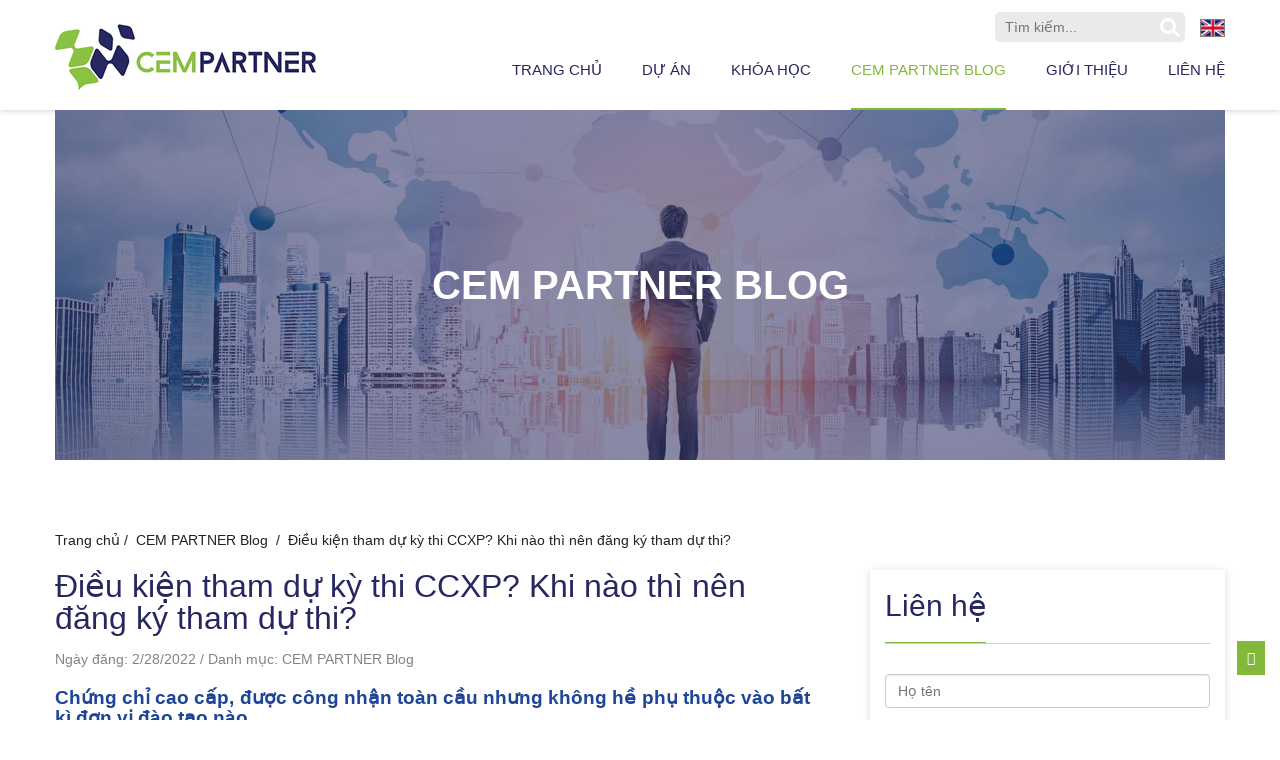

--- FILE ---
content_type: text/html; charset=utf-8
request_url: https://cempartner.com/vi/cem-partner-blog/dieu-kien-tham-du-ki-thi-ccxp.html
body_size: 158171
content:

<!DOCTYPE html>
<html lang="vi">
<head id="ctl00_Head1">
        
        <link rel="canonical" href="https://cempartner.com/vi/cem-partner-blog/dieu-kien-tham-du-ki-thi-ccxp.html" />
        <meta http-equiv="X-UA-Compatible" content="IE=edge">
        <meta name="viewport" content="width=device-width, initial-scale=1,maximum-scale=1, user-scalable=0" />
        <meta http-equiv="Content-Type" content="text/html; charset=utf-8" />
        <meta property="og:type" content="article" />
        <meta property="og:title" content="Điều kiện tham dự kỳ thi CCXP? Khi nào thì nên đăng ký tham dự thi?" />
        <meta property="og:url" content="https://cempartner.com/vi/cem-partner-blog/dieu-kien-tham-du-ki-thi-ccxp.html" />
        <meta property="og:description" content="Điều kiện dự thi chứng nhận CCXP <span style="font-size: 11pt; color: #0000" />
        <meta property="og:site_name" content="https://www.facebook.com/Cempartner/" />
        <meta property="og:image" content="https://cempartner.com/FileUpload/Images/ho_so.jpeg" />
        <meta property="fb:app_id" content="1853035448346658" /> 
        <meta name="robots" content="noydir,noodp,index,follow" />
        <meta name='revisit-after' content='1 days' />
        <link rel="shortcut icon" href='/favicon.ico' type="image/x-icon" />     
        <meta name="geo.placename" content="21.0332341,105.8258836" />
        <meta name="geo.position" content="21.0332341,105.8258836" />
        <meta name="geo.region" content="Vietnam" />
        
        <meta name="google-site-verification" content="Wimg6Fwc6xfJz1-B7eBcsE24fFOpiSRCdYBOPxaEAtc" />
        <meta name="google-site-verification" content="" />
        
        
        
       
        <script>
            var resource = document.createElement("link"); resource.setAttribute("rel", "stylesheet"), resource.setAttribute("href", "/Styles/style.min.css"), resource.setAttribute("type", "text/css"); var head = document.getElementsByTagName("head")[0]; head.appendChild(resource);
        </script>
        <script src="/Scripts/jquery.js"></script>
    
        <!-- Google Tag Manager -->
<script>(function(w,d,s,l,i){w[l]=w[l]||[];w[l].push({'gtm.start':
new Date().getTime(),event:'gtm.js'});var f=d.getElementsByTagName(s)[0],
j=d.createElement(s),dl=l!='dataLayer'?'&l='+l:'';j.async=true;j.src=
'https://www.googletagmanager.com/gtm.js?id='+i+dl;f.parentNode.insertBefore(j,f);
})(window,document,'script','dataLayer','GTM-MLP97CT');</script>
<!-- End Google Tag Manager -->
    
        <script type="application/ld+json">
{
"@context": "http://schema.org/",
"@type": "WebSite",
"name": "Cempartner",
"alternateName": "Công ty TNHH Cempartner",
"url": "https://cempartner.com/"
}
</script>
<script type="application/ld+json">
{
"@context": "http://schema.org",
"@type": "NewsMediaOrganization",
"name": "Cempartner",
"alternateName": "Công ty TNHH CEM Partner",
"url": "https://cempartner.com/",
"logo": "https://cempartner.com/Styles/images/logo.png",
"contactPoint": {
"@type": "ContactPoint",
"telephone": "+84 904897999",
"contactType": "customer service",
"contactOption": "TollFree",
"areaServed": "VN",
"availableLanguage": "Vietnamese"
},
"sameAs": [
"https://www.facebook.com/nguyenduongbonjour?ref=bookmarks",
"https://twitter.com/cempartner1",
"https://plus.google.com/u/0/102746204029849818426",
"https://www.youtube.com/channel/UCsqPZDpRjt8LK4IS-6iZ-9Q?view_as=subscriber",
"https://www.linkedin.com/in/cem-partner-b5037b176/",
"https://myspace.com/cempartner",
"https://www.pinterest.com/cempartner/",
"https://www.tumblr.com/blog/cempartner",
"https://github.com/cempartner",
"https://medium.com/@cempartner.com"
]
}
</script>
<script type="application/ld+json">{"@context":"https:\/\/schema.org","@type":"LocalBusiness","name":"Công ty TNHH Cempartner","telephone":"090 489 79 99","priceRange":"1000000","image":{"@type":"ImageObject","url":"https:\/\/dongphucocean.vn\/wp-content\/uploads\/2018\/12\/logo-dong-phuc-ocean.jpg","width":1024,"height":1024},"url":"https:\/\/cempartner.com/","address":{"@type":"PostalAddress","streetAddress":"R5, Royal City,","addressLocality":"72A Nguyễn Trãi, Thanh Xuân","postalCode":"10000","addressRegion":"H\u00e0 N\u1ed9i","addressCountry":"VN"},"openingHoursSpecification":[{"@type":"OpeningHoursSpecification","dayOfWeek":[""],"opens":"08:00","closes":"18:00"}]}</script>
    
        <!-- Global site tag (gtag.js) - Google Analytics -->
<script async="" src="https://www.googletagmanager.com/gtag/js?id=UA-185340092-2"></script>
<script>
  window.dataLayer = window.dataLayer || [];
  function gtag(){dataLayer.push(arguments);}
  gtag('js', new Date());

  gtag('config', 'UA-185340092-2');
</script>
    
        <style type="text/css">.footer .design { display: none; }</style>
    
        <!-- Facebook Pixel Code -->
<script>
  !function(f,b,e,v,n,t,s)
  {if(f.fbq)return;n=f.fbq=function(){n.callMethod?
  n.callMethod.apply(n,arguments):n.queue.push(arguments)};
  if(!f._fbq)f._fbq=n;n.push=n;n.loaded=!0;n.version='2.0';
  n.queue=[];t=b.createElement(e);t.async=!0;
  t.src=v;s=b.getElementsByTagName(e)[0];
  s.parentNode.insertBefore(t,s)}(window, document,'script',
  'https://connect.facebook.net/en_US/fbevents.js');
  fbq('init', '481951183226222');
  fbq('track', 'PageView');
</script>
<noscript><img height="1" width="1" style="display:none"
  src="https://www.facebook.com/tr?id=481951183226222&ev=PageView&noscript=1"
/></noscript>
<!-- End Facebook Pixel Code -->
    
        <meta name="facebook-domain-verification" content="o9d0engq387awmzbz6fjq4r70dseqb">
    
<link href="/WebResource.axd?d=bxtwOXlWvK7KJy8meqDvfTK4HXUPa38IWGHGT6BAtRZYs9tXGqrdQy8n_PLw0dwEn9vDpEd7FT4uJNVKwG0wCsVEdWM7xNva-7LyhcKY2trEDsf5aiZLj4Nn33OZ_Vu-94OjBQ-6QJH_boMgGdZjHA2&amp;t=636130685700000000" type="text/css" rel="stylesheet" class="Telerik_stylesheet" /><link href="/WebResource.axd?d=9MNZPqEPB9TrcLWcK89Y4Xio-UI6QRs5IeNboBbVyFoy69mqF93QYlPscc6ahLbEImb3FRvnJfC-dRyypDpBZwZ4stK54WFXpgnBcPogIlIruL6CyiqhT05gEqZCiIU_qsNokb0wXkstrxGRluD_cw2&amp;t=636130685700000000" type="text/css" rel="stylesheet" class="Telerik_stylesheet" /><link href="/WebResource.axd?d=05EL4rBAGinQltTvrRY29H41NX16EokfIT-mXCyYVLZCU-09-0sq90siLpaNvE3KfAgCV5t4Tvp8TGfrZDORGSorYuZGJOvwwC42O56hhvQT2s8jX38RfqG5my9VMcVLo2o7lXmy0J5-GFOWsroXS3tb9Ph9EWF6yIXKJOBEYko1&amp;t=636130685700000000" type="text/css" rel="stylesheet" class="Telerik_stylesheet" /><link href="/WebResource.axd?d=gv5I4YNU6K2LQG5XLio3qyanQqGFkG4WniYGgTy7D5IDk2McqWNHESxrN-GAGoP192E9zTCSXqW4D4fOhew9EaeJJEyrP6uYin4x6d08rrAmKUnZGWGfgi-UkmKWjbrbwn0YTgFwLeV2iOfhuVqZIQ2&amp;t=636130685700000000" type="text/css" rel="stylesheet" class="Telerik_stylesheet" /><link href="/WebResource.axd?d=ZGtcIzj17oHUdrpwDF5FtMeNTLJBYIt8hvZ1Px58xxraIT4MKpbzM7IFbDtvZp84-TgGN1D6mB_ob7ZP_vqGjR-9m7I6scTsuq0DkUgJzvEzcGQPSRZtyCod_sz9t_1jCDgsjvjyjkPipETVeSqXISj8w3CuXdQ5B0oh5E4zQlw1&amp;t=636130685700000000" type="text/css" rel="stylesheet" class="Telerik_stylesheet" /><title>
	Điều kiện tham dự kỳ thi CCXP? Khi nào thì nên đăng ký tham dự thi?
</title><meta name="description" content="Điều kiện dự thi chứng nhận CCXP &lt;span style=&quot;font-size: 11pt; color: #0000" /><meta name="keywords" content="CCXP, TNKH, Trải nghiệm khách hàng, chứng chỉ cao cấp" /></head>
<body class="vi">
    
        <!-- Google Tag Manager -->
<script>(function(w,d,s,l,i){w[l]=w[l]||[];w[l].push({'gtm.start':
new Date().getTime(),event:'gtm.js'});var f=d.getElementsByTagName(s)[0],
j=d.createElement(s),dl=l!='dataLayer'?'&l='+l:'';j.async=true;j.src=
'https://www.googletagmanager.com/gtm.js?id='+i+dl;f.parentNode.insertBefore(j,f);
})(window,document,'script','dataLayer','GTM-5VGJ5GB');</script>
<!-- End Google Tag Manager -->
<!-- Google Tag Manager (noscript) -->
<noscript><iframe src="https://www.googletagmanager.com/ns.html?id=GTM-5VGJ5GB"
height="0" width="0" style="display:none;visibility:hidden"></iframe></noscript>
<!-- End Google Tag Manager (noscript) -->
    
        <style type="text/css">
*:not(i){
  font-family: -apple-system, BlinkMacSystemFont, "Segoe UI", Roboto, Helvetica, Arial, sans-serif, "Apple Color Emoji", "Segoe UI Emoji", "Segoe UI Symbol" !important;
}
.banner-cover .bn-desc {
width: 90%;
}
</style>
    
        <script>
        (function(w,d,u){
                var s=d.createElement('script');s.async=true;s.src=u+'?'+(Date.now()/60000|0);
                var h=d.getElementsByTagName('script')[0];h.parentNode.insertBefore(s,h);
        })(window,document,'https://cdn.bitrix24.com/b18646467/crm/site_button/loader_2_1dfkvn.js');
</script>
    

    <form name="aspnetForm" method="post" action="./dieu-kien-tham-du-ki-thi-ccxp.html" onsubmit="javascript:return WebForm_OnSubmit();" id="aspnetForm">
<div>
<input type="hidden" name="ctl00_rcm1_TSM" id="ctl00_rcm1_TSM" value="" />
<input type="hidden" name="__EVENTTARGET" id="__EVENTTARGET" value="" />
<input type="hidden" name="__EVENTARGUMENT" id="__EVENTARGUMENT" value="" />
<input type="hidden" name="__VIEWSTATE" id="__VIEWSTATE" value="/[base64]/[base64]/[base64]/[base64]/[base64]/[base64]/IEtoaSBuw6BvIHRow6wgbsOqbiDEkcSDbmcga8O9IHRoYW0gZOG7sSB0aGk/[base64]/[base64]/[base64]/biB0aOG7qWMgY2h1ecOqbiBtw7RuIHPDonUsIGPDoWMgdGnDqnUgY2h14bqpbiBjYW8gbmjhuqV0IHbDoCBwaMawxqFuZyBwaMOhcCBsdeG6rW4gdOG7kXQgbmjhuqV0IHbhu4EgVHLhuqNpIG5naGnhu4dtIEtow6FjaCBow6BuZzsgVsOgICgyKSB0w6xtIGtp4bq/[base64]/[base64]/dSDhu6luZyB2acOqbiBraMO0bmcgY8OzIGtp4bq/[base64]/[base64]/[base64]/[base64]/[base64]/[base64]/[base64]/[base64]/[base64]/[base64]/dCBr4bq/[base64]/[base64]/[base64]/[base64]/[base64]/[base64]/[base64]/[base64]/[base64]/[base64]/dCBzw6FuZyBraeG6v24gdHLhuqNpIG5naGnhu4dtIGtow6FjaCBow6BuZwVfc2VsZhRiYW9fY2FvX2Fkb2NfY2VtLnBuZ0BCw6FvIGPDoW8gdOG7lW5nIGvhur90IHPDoW5nIGtp4bq/biB0cuG6o2kgbmdoaeG7h20ga2jDoWNoIGjDoG5nSy92aS9jZW0tcGFydG5lci1ibG9nL2Jhby1jYW8tdG9uZy1rZXQtc2FuZy1raWVuLXRyYWktbmdoaWVtLWtoYWNoLWhhbmcuaHRtbEBCw6FvIGPDoW8gdOG7lW5nIGvhur90IHPDoW5nIGtp4bq/[base64]/[base64]/[base64]/[base64]/DoW4FX3NlbGZoQ8OhYyBkb2FuaCBuZ2hp4buHcCBk4bqrbiDEkeG6p3UgduG7gSBDWCBsacOqbiB04bulYyB2xrDhu6N0IHRy4buZaSB0csOqbiB0aOG7iyB0csaw4budbmcgY2jhu6luZyBraG/[base64]/[base64]/DgSBMw4AgxJDhu4pOSCBN4buGTkguL3ZpL2NlbS1wYXJ0bmVyLWJsb2cvdmFuLWhvYS1sYS1kaW5oLW1lbmguaHRtbBxWxIJOIEhPw4EgTMOAIMSQ4buKTkggTeG7hk5IBV9zZWxmHFbEgk4gSE/[base64]/[base64]/huqEgxJHDoG0g4oCcVuG6r2MgeGluIGNobyBkb2FuaCBuZ2hp4buHcCDigJMgTOG6pXkga2jDoWNoIGjDoG5nIGzDoG0gdHJ1bmcgdMOibSBoYXkgbOG6pXkgYsOhbiBow6BuZyBsw6BtIHRydW5nIHTDom3igJ0FX3NlbGZ6VG/[base64]/[base64]/[base64]/[base64]/////D2QFHWN0bDAwJFNjcmlwdEFkdjEkZGxTbGlkZXJMaXN0DxQrAA5kZGRkZGRkPCsABgACBmRkZGYC/////w9kBTBjdGwwMCRjcGhNYWluJGN0bDAwJGFydGljbGVSZWZlcmVuY2UkbHZSZWZlcmVuY2UPFCsADmRkZGRkZGQ8KwAGAAIGZGRkZgL/////D2QFKmN0bDAwJGNwaE1haW4kY3RsMDAkU2NyaXB0QWR2JGRsU2xpZGVyTGlzdA8UKwAOZGRkZGRkZBQrAAFkAgFkZGRmAv////8PZAUhY3RsMDAkdWNTY3JpcHRGb290ZXIkZGxTbGlkZXJMaXN0DzwrAA4DCGYMZg0C/////w9kBRxjdGwwMCRTY3JpcHRBZHYkZGxTbGlkZXJMaXN0DxQrAA5kZGRkZGRkFCsAA2RkZAIDZGRkZgL/////[base64]/////w9kBS9jdGwwMCRjcGhNYWluJGN0bDAwJHVjVmlkZW9TaWRlYmFyJGRsU2xpZGVyTGlzdA88KwAOAwhmDGYNAv////[base64]/////w9kMppJGDHYpU7GHjVJ/VBCS3WpVaIsCo1qz/ih2iHbfB4=" />
</div>

<script type="text/javascript">
//<![CDATA[
var theForm = document.forms['aspnetForm'];
if (!theForm) {
    theForm = document.aspnetForm;
}
function __doPostBack(eventTarget, eventArgument) {
    if (!theForm.onsubmit || (theForm.onsubmit() != false)) {
        theForm.__EVENTTARGET.value = eventTarget;
        theForm.__EVENTARGUMENT.value = eventArgument;
        theForm.submit();
    }
}
//]]>
</script>


<script src="/WebResource.axd?d=mrt8MfUC2EnWxP45xHMOGp9NKilV_-JHdC69Q15_lHLe3BguBDZbYUpwf7GVcWa8QGlA5hG_B9GFP3hBnq0jR6cPCP1lMs8TX8RTJxLz-Ws1&amp;t=638901793900000000" type="text/javascript"></script>


<script src="/ScriptResource.axd?d=ef6hRWHPxsMuzkpkjhp2oEkx_AV5T1qlpmU3GxRRS2d0dv2k7GDAJ0-8iBYUKo6ZDxorhL3dJDOJN0qbG2_Mv1yidh4d-NMg3yV0m4o9sDvzehYT2VszZSOi8idMqa60H5gJxM3w2ugZlPdXRw5XKeWG4nwe0gsH2hi9-jlT6Qs1&amp;t=7f7f23e2" type="text/javascript"></script>
<script src="/Telerik.Web.UI.WebResource.axd?_TSM_HiddenField_=ctl00_rcm1_TSM&amp;compress=1&amp;_TSM_CombinedScripts_=%3b%3bSystem.Web.Extensions%2c+Version%3d4.0.0.0%2c+Culture%3dneutral%2c+PublicKeyToken%3d31bf3856ad364e35%3avi%3aa8328cc8-0a99-4e41-8fe3-b58afac64e45%3aea597d4b%3ab25378d2%3bTelerik.Web.UI%2c+Version%3d2016.3.1027.45%2c+Culture%3dneutral%2c+PublicKeyToken%3d121fae78165ba3d4%3avi%3a920f05c9-fad1-4469-a141-2ec21334873b%3a16e4e7cd%3a33715776%3af7645509%3a24ee1bba%3ae330518b%3a2003d0b8%3ac128760b%3a88144a7a%3a1e771326%3ac8618e41%3a1a73651d%3a333f8d94%3aed16cbdc%3a11e117d7%3ab7778d6c%3a82923ac3%3ac08e9f8a%3ae085fe68%3a1bb784d4%3a7c926187" type="text/javascript"></script>
<script type="text/javascript">
//<![CDATA[
if (typeof(Sys) === 'undefined') throw new Error('ASP.NET Ajax client-side framework failed to load.');
//]]>
</script>

<script type="text/javascript">
//<![CDATA[
function WebForm_OnSubmit() {
null;if (typeof(ValidatorOnSubmit) == "function" && ValidatorOnSubmit() == false) return false;
return true;
}
//]]>
</script>

<div>

	<input type="hidden" name="__VIEWSTATEGENERATOR" id="__VIEWSTATEGENERATOR" value="CA0B0334" />
</div>
        <script type="text/javascript">
//<![CDATA[
Sys.WebForms.PageRequestManager._initialize('ctl00$rcm1', 'aspnetForm', ['tctl00$cphMain$ctl00$Comment$CommentSend1$racComment$ctl01','','tctl00$cphMain$ctl00$Comment$CommentSend1$ctl00$cphMain$ctl00$Comment$CommentSend1$RadAjaxPanelIDPanel','','tctl00$cphMain$ctl00$Email$ctl00$cphMain$ctl00$Email$rapContactPanel',''], ['ctl00$cphMain$ctl00$Comment$CommentSend1$racComment$CaptchaLinkButton',''], [], 90, 'ctl00');
//]]>
</script>

        <header>
            <div class="container">
                <div class="logo">
                    <a href="/">
                        <img src="/Styles/images/logo.png" alt="Cempartner" /></a>
                </div>
                <div class="header-content">
                    <div class="header-top">
                        

<div class="box-search">
    <input name="ctl00$Searching$txtTimKiem" type="text" id="txtTimKiem" class="input-text" onkeypress="return EnterSearchEvent(event)" placeholder="Tìm kiếm..." />
    <input type="hidden" name="ctl00$Searching$hdKeyword" id="hdKeyword" />
    <input type="submit" name="ctl00$Searching$btnSearch" value="Tìm" onclick="checkSearch(); return false;" id="btnSearch" class="search-button" />
</div>
<script type="text/javascript">
    function EnterSearchEvent(e) {
        if (e.keyCode == 13) {
            var key = $('#txtTimKiem').val();
            if (checkSearch())
                __doPostBack('ctl00$Searching$btnSearch', "");
            else if (key == 'Vui lòng nhập từ khóa') {
                return false;
            }
        }
    }
    function checkSearch() {
        var key = $('#txtTimKiem').val();
        key = key.replace(/[`~!@#$%^&*()_|+\-=?;:'",.<>\{\}\[\]\\\/]/gi, '');
        if (key == null || $.trim(key) == '') {
            $('#txtTimKiem').addClass("err_text");
            $('#txtTimKiem').val("Vui lòng nhập từ khóa");
        }
        else if (key == 'Vui lòng nhập từ khóa') {
        }
        else {
            $('#txtTimKiem').removeClass("err_text");
            $('#txtTimKiem').val(key);
            var text = "/vi/" + key + "/search.html";
            location.href = text;
        }  
    }
    $('#txtTimKiem').on('click', function () {
        var key = $('#txtTimKiem').val();
        if (key == 'Vui lòng nhập từ khóa') {
            $('#txtTimKiem').removeClass("err_text");
            $('#txtTimKiem').val('');
        }
    });
    
</script>

                        
<div class="language">
    
    <a id="ctl00_Language_btnEN" class="en" href="javascript:__doPostBack(&#39;ctl00$Language$btnEN&#39;,&#39;&#39;)">en</a>
</div>

                    </div>
                    <div class="menu-content">
                        <div class="menu-primary">
                            <div tabindex="0" id="ctl00_HorizontalTopPrimaryTop_mnMenu" class="RadMenu RadMenu_Top">
	<!-- 2016.3.1027.45 --><ul class="rmRootGroup rmHorizontal">
		<li class="rmItem rmFirst"><a class="rmLink rmRootLink  menu1" target="_self" href="http://cempartner.com/"><span class="rmText">Trang chủ</span></a></li><li class="rmItem "><a class="rmLink rmRootLink  menu2" target="_self" href="/vi/du-an"><span class="rmText">Dự án</span></a><div class="rmSlide">
			<ul class="rmVertical rmGroup rmLevel1">
				<li class="rmItem rmFirst"><a class="rmLink" target="_self" href="https://www.vperia.com/tu-van"><span class="rmText">TƯ VẤN</span></a></li><li class="rmItem rmLast"><a class="rmLink" target="_self" href="https://www.vperia.com/huan-luyen"><span class="rmText">COACHING</span></a></li>
			</ul>
		</div></li><li class="rmItem "><a class="rmLink rmRootLink  menu52" target="_self" href="https://www.vperia.com/dao-tao"><span class="rmText">Khóa học</span></a><div class="rmSlide">
			<ul class="rmVertical rmGroup rmLevel1">
				<li class="rmItem rmFirst rmLast"><a class="rmLink" target="_self" href="https://cxmaster.vperia.com/"><span class="rmText">CX MASTER</span></a></li>
			</ul>
		</div></li><li class="rmItem "><a class="rmLink rmRootLink  menu7 expanded" target="_self" href="/vi/cem-partner-blog"><span class="rmText">CEM PARTNER Blog</span></a></li><li class="rmItem "><a class="rmLink rmRootLink  menu10" target="_self" href="/vi/gioi-thieu"><span class="rmText">Giới thiệu</span></a><div class="rmSlide">
			<ul class="rmVertical rmGroup rmLevel1">
				<li class="rmItem rmFirst rmLast"><a class="rmLink" target="_self" href="/vi/mang-luoi-chuyen-gia"><span class="rmText">Mạng lưới chuyên gia</span></a><div class="rmSlide">
					<ul class="rmVertical rmGroup rmLevel2">
						<li class="rmItem rmFirst rmLast"><a class="rmLink" target="_self" href="/vi/chuyen-gia-ian-golding-ccxp"><span class="rmText">Chuyên gia Ian Golding, CCXP</span></a></li>
					</ul>
				</div></li>
			</ul>
		</div></li><li class="rmItem rmLast"><a class="rmLink rmRootLink  menu8" target="_self" href="/vi/lien-he"><span class="rmText">Liên hệ</span></a></li>
	</ul><input id="ctl00_HorizontalTopPrimaryTop_mnMenu_ClientState" name="ctl00_HorizontalTopPrimaryTop_mnMenu_ClientState" type="hidden" />
</div>

                            
                            <div class="mobile-menu"></div>
                        </div>
                    </div>
                </div>
            </div>
        </header>
        
    








<section class="banner banner-cover banner-article  taxonomy-7">
    <div class="container">
        <div class="bn-image">
            <div class="bn-text">
                <a id="ctl00_cphMain_ctl00_mnCap" class="text" href="/vi/cem-partner-blog" target="_self">CEM PARTNER Blog</a>
            </div>
            <figure class="img-responsive">
                <img src="/FileUpload/Images/gt.jpg" alt="CEM PARTNER Blog" />
            </figure>
        </div>
        <div class="bn-desc">
            <font style="font-size: 46px;"><b><font color="#92d050">CEM<font color="#17365d">PARTNER</font></font></b> </font><font style="font-size: 46px;" color="#272860"><b>BLOG</b></font><br>
        </div>
    </div>
</section>
<section class="page-content page-article taxonomy-7">
    <div class="container">
        
<div class="gd_breadcrumb">
    <ol itemscope itemtype='http://schema.org/BreadcrumbList'> <li itemprop='itemListElement' itemscope  itemtype='http://schema.org/ListItem'>  <a class='home' itemprop='item'  href='/'><span itemprop='name'>Trang chủ&nbsp;/&nbsp;</span></a><meta itemprop='position' content='1' />   </li> <li itemprop='itemListElement' itemscope  itemtype='http://schema.org/ListItem'>  <a href='/vi/cem-partner-blog' itemprop='item'   target='_self' class='arr firt' id='menu7'><span itemprop='name'>CEM PARTNER Blog<span></a><meta itemprop='position' content='2' /></a> </li> <li itemprop='itemListElement' itemscope  itemtype='http://schema.org/ListItem'>  <a href='https://cempartner.com/vi/cem-partner-blog/dieu-kien-tham-du-ki-thi-ccxp.html' itemprop='item' class='arr' target='_self'><span itemprop='name'>&nbsp;/ &nbspĐiều kiện tham dự kỳ thi CCXP? Khi nào thì nên đăng ký tham dự thi? <span></a><meta itemprop='position' content='3' /></a> </li></ol>
</div>

        <div class="row">
            <article class="col-md-8 col-sm-8 col-xs-12 article-detail">
                <div class="n-title">
                    <h1>
                        <span id="ctl00_cphMain_ctl00_ltlTitle" class="title-article">Điều kiện tham dự kỳ thi CCXP? Khi nào thì nên đăng ký tham dự thi?</span></h1>
                </div>
                <div class="date">
                    <span>Ngày đăng:
                        <span>
                            2/28/2022</span></span> / <span>Danh mục: 
                                <span>
                                    CEM PARTNER Blog</span></span>
                </div>
                <div class="n-desc">
                    <span id="docs-internal-guid-4cd47cb9-7fff-d257-d2bb-5f7702c1ab31"></span><h2 dir="ltr" style="font-family: " trebuchet="" ms";"=""><span style="color: rgb(31, 69, 152); font-size: 14pt;">Chứng chỉ cao cấp, được công nhận toàn cầu nhưng không hề phụ thuộc vào bất kì đơn vị đào tạo nào.</span></h2><p style="line-height: 120%;"><span id="docs-internal-guid-4cd47cb9-7fff-d257-d2bb-5f7702c1ab31"><br></span></p><p dir="ltr" style="line-height: 120%;"><span style="color: rgb(0, 0, 0); font-size: 11pt;">Hiện nay, có nhiều tổ chức cung cấp các chứng nhận về sản phẩm, quy trình và phương pháp luận cho các ứng viên hoạt động trong lĩnh vực TNKH. Tuy nhiên, giống như phần lớn các đơn vị đào tạo truyền thống, các ứng viên sẽ phải tham gia các khoá học mất phí được chỉ định bởi đơn vị cấp chứng nhận. Điều này khiến cho các chứng nhận này không thể đảm bảo được tính khách quan của nó.</span></p><p style="line-height: 120%;"><span id="docs-internal-guid-4cd47cb9-7fff-d257-d2bb-5f7702c1ab31"><br></span></p><p dir="ltr" style="line-height: 120%;"><span style="color: rgb(0, 0, 0); font-size: 11pt;">CCXP là một trường hợp hoàn toàn khác biệt khi được cấp và quản lý bởi một hiệp hội độc lập, phi lợi nhuận - Hiệp hội Trải nghiệm Khách hàng Chuyên nghiệp Toàn cầu (CXPA). </span></p><p dir="ltr" style="line-height: 120%;"><span style="color: rgb(0, 0, 0); font-size: 11pt;">CXPA luôn hướng tới 2 nhiệm vụ chính: (1) luôn luôn theo đuổi những kiến thức chuyên môn sâu, các tiêu chuẩn cao nhất và phương pháp luận tốt nhất về Trải nghiệm Khách hàng; Và (2) tìm kiếm, hỗ trợ và chứng nhận các Chuyên gia thực thụ về Trải nghiệm Khách hàng.</span></p><p dir="ltr" style="line-height: 120%;"><span style="color: rgb(0, 0, 0); font-size: 11pt;">Bằng cách hoạt động mạnh mẽ trong lĩnh vực Trải nghiệm Khách hàng và độc lập trong quản lý chứng nhận, CXPA đã nâng cao tầm nhìn và tầm vóc của chứng nhận CCXP mà không một đơn vị nào khác có thể đạt được.</span></p><p style="line-height: 120%;"><span id="docs-internal-guid-4cd47cb9-7fff-d257-d2bb-5f7702c1ab31"><br></span></p><p dir="ltr" style="line-height: 120%;"><span style="color: rgb(0, 0, 0); font-size: 11pt;">Chính vì vậy, rất dễ để bạn có thể ứng tuyển mà không cần tham gia một khoá học nào, nhưng cũng rất khó để đạt được nếu ứng viên không có kiến thức chuyên môn sâu và kinh nghiệm thực tiễn (thực sự thực thi) Trải nghiệm Khách hàng.</span></p><p style="line-height: 120%;"><span id="docs-internal-guid-4cd47cb9-7fff-d257-d2bb-5f7702c1ab31"><br></span></p><p dir="ltr" style="line-height: 120%;"><span style="color: rgb(0, 0, 0); font-size: 11pt;">Nếu bạn đang cân nhắc tham gia một khóa học hoặc huấn luyện để giúp chuẩn bị cho CCXP, hãy đảm bảo người hướng dẫn có chứng chỉ CCXP và duy trì khung năng lực phù hợp tại thời điểm hiện tại. Giống như CEM Partner và Chuyên gia Nguyễn Dương, đã được công nhận là CXPA RTP - Recognized Training Providers đầu tiên tại Đông Nam Á từ năm 2021.</span></p><p style="line-height: 120%;"><span id="docs-internal-guid-4cd47cb9-7fff-d257-d2bb-5f7702c1ab31"><br></span></p><h3 dir="ltr" style="line-height: 120%;" class="serif"><span style="color: rgb(123, 194, 85); font-size: 12pt;">Yêu cầu về học vấn và chuyên môn</span></h3><p style="line-height: 120%;"><span id="docs-internal-guid-4cd47cb9-7fff-d257-d2bb-5f7702c1ab31"><br></span></p><p dir="ltr" style="line-height: 120%;"><span style="color: rgb(0, 0, 0); font-size: 11pt;">Chương trình CCXP được mở rộng cho tất cả mọi người kể cả bạn không phải là thành viên của CXPA cũng có thể đăng ký, tuy nhiên các ứng viên cần đáp ứng đủ điều kiện bao gồm các yêu cầu về giáo dục và kinh nghiệm làm việc.</span></p><p style="line-height: 120%;"><span id="docs-internal-guid-4cd47cb9-7fff-d257-d2bb-5f7702c1ab31"><br></span></p><p dir="ltr" style="line-height: 120%;"><span style="color: rgb(0, 0, 0); font-size: 11pt;">Hai lộ trình để nộp đơn ứng tuyển:</span></p><p dir="ltr" style="line-height: 120%;"><span style="color: rgb(0, 0, 0); font-size: 11pt;"> </span></p><div dir="ltr" align="left" style="margin-left: 0pt;"><table style="border: none;"><colgroup><col width="177"><col width="423"></colgroup><tbody><tr style="height: 21pt;"><td colspan="2" style="padding: 5pt; border-width: 1pt; border-right-style: solid; border-color: rgb(0, 0, 0); border-bottom-style: solid; text-align: left;"><p dir="ltr" style="line-height: 120%;"><span style="color: rgb(0, 0, 0); font-size: 11pt;">Lộ trình tiêu chuẩn - các điều kiện cần có</span></p></td></tr><tr style="height: 0pt;"><td style="padding: 5pt; border-width: 1pt; border-right-style: solid; border-color: rgb(0, 0, 0); border-bottom-style: solid; text-align: left;"><p dir="ltr" style="line-height: 120%;"><span style="color: rgb(0, 0, 0); font-size: 11pt;">Giáo dục</span></p></td><td style="padding: 5pt; border-width: 1pt; border-right-style: solid; border-color: rgb(0, 0, 0); border-bottom-style: solid; text-align: left;"><p dir="ltr" style="line-height: 120%;"><span style="color: rgb(0, 0, 0); font-size: 11pt;">Bằng cấp sau trung học phổ thông (Cao đẳng, Hướng nghiệp, Đại học,...) hoặc các bằng cấp tương đương khác.</span></p></td></tr><tr style="height: 0pt;"><td style="padding: 5pt; border-width: 1pt; border-right-style: solid; border-color: rgb(0, 0, 0); border-bottom-style: solid; text-align: left;"><p dir="ltr" style="line-height: 120%;"><span style="color: rgb(0, 0, 0); font-size: 11pt;">Kinh nghiệm</span></p></td><td style="padding: 5pt; border-width: 1pt; border-right-style: solid; border-color: rgb(0, 0, 0); border-bottom-style: solid; text-align: left;"><p dir="ltr" style="line-height: 120%;"><span style="color: rgb(0, 0, 0); font-size: 11pt;">Ba năm kinh nghiệm làm việc về Trải nghiệm Khách hàng toàn thời gian và cam kết có kinh nghiệm thực tiễn trong từng lĩnh vực sau:</span></p><p dir="ltr" style="line-height: 120%;"><span style="color: rgb(0, 0, 0); font-size: 11pt;">• Insights và thấu hiểu khách hàng</span></p><p dir="ltr" style="line-height: 120%;"><span style="color: rgb(0, 0, 0); font-size: 11pt;">• Chiến lược Trải nghiệm Khách hàng</span></p><p dir="ltr" style="line-height: 120%;"><span style="color: rgb(0, 0, 0); font-size: 11pt;">• Các chỉ số, Đo lường, và ROI</span></p><p dir="ltr" style="line-height: 120%;"><span style="color: rgb(0, 0, 0); font-size: 11pt;">• Thiết kế, Thực thi, và Đổi mới</span></p><p dir="ltr" style="line-height: 120%;"><span style="color: rgb(0, 0, 0); font-size: 11pt;">• Văn hoá doanh nghiệp và Trách nhiệm giải trình</span></p></td></tr></tbody></table></div><p style="line-height: 120%;"><span id="docs-internal-guid-4cd47cb9-7fff-d257-d2bb-5f7702c1ab31"><br></span></p><div dir="ltr" align="left" style="margin-left: 0pt;"><table style="border: none;"><colgroup><col width="181"><col width="419"></colgroup><tbody><tr style="height: 21pt;"><td colspan="2" style="padding: 5pt; border-width: 1pt; border-right-style: solid; border-color: rgb(0, 0, 0); border-bottom-style: solid; text-align: left;"><p dir="ltr" style="line-height: 120%;"><span style="color: rgb(0, 0, 0); font-size: 11pt;"> Lộ trình thay thế - các điều kiện cần có</span></p></td></tr><tr style="height: 0pt;"><td style="padding: 5pt; border-width: 1pt; border-right-style: solid; border-color: rgb(0, 0, 0); border-bottom-style: solid; text-align: left;"><p dir="ltr" style="line-height: 120%;"><span style="color: rgb(0, 0, 0); font-size: 11pt;">Giáo dục</span></p></td><td style="padding: 5pt; border-width: 1pt; border-right-style: solid; border-color: rgb(0, 0, 0); border-bottom-style: solid; text-align: left;"><p dir="ltr" style="line-height: 120%;"><span style="color: rgb(0, 0, 0); font-size: 11pt;">Tốt nghiệp trung học phổ thông</span></p></td></tr><tr style="height: 0pt;"><td style="padding: 5pt; border-width: 1pt; border-right-style: solid; border-color: rgb(0, 0, 0); border-bottom-style: solid; text-align: left;"><p dir="ltr" style="line-height: 120%;"><span style="color: rgb(0, 0, 0); font-size: 11pt;">Kinh nghiệm</span></p></td><td style="padding: 5pt; border-width: 1pt; border-right-style: solid; border-color: rgb(0, 0, 0); border-bottom-style: solid; text-align: left;"><p dir="ltr" style="line-height: 120%;"><span style="color: rgb(0, 0, 0); font-size: 11pt;">Năm năm kinh nghiệm làm việc trong đó có ba năm kinh nghiệm làm về Trải nghiệm Khách hàng và cam kết có kinh nghiệm thực tiễn trong từng lĩnh vực sau:</span></p><p dir="ltr" style="line-height: 120%;"><span style="color: rgb(0, 0, 0); font-size: 11pt;">• Insights và thấu hiểu khách hàng</span></p><p dir="ltr" style="line-height: 120%;"><span style="color: rgb(0, 0, 0); font-size: 11pt;">• Chiến lược Trải nghiệm Khách hàng</span></p><p dir="ltr" style="line-height: 120%;"><span style="color: rgb(0, 0, 0); font-size: 11pt;">• Các chỉ số, Đo lường, và ROI</span></p><p dir="ltr" style="line-height: 120%;"><span style="color: rgb(0, 0, 0); font-size: 11pt;">• Thiết kế, Thực thi, và Đổi mới</span></p><p dir="ltr" style="line-height: 120%;"><span style="color: rgb(0, 0, 0); font-size: 11pt;">• Văn hoá doanh nghiệp và Trách nhiệm giải trình</span></p></td></tr></tbody></table></div><p style="line-height: 120%;"><span id="docs-internal-guid-4cd47cb9-7fff-d257-d2bb-5f7702c1ab31"><br><br></span></p><h3 dir="ltr" style="line-height: 120%;" class="serif"><span style="color: rgb(123, 194, 85); font-size: 12pt;">Yêu cầu về năng lực Trải nghiệm Khách hàng</span></h3><p style="line-height: 120%;"><span id="docs-internal-guid-4cd47cb9-7fff-d257-d2bb-5f7702c1ab31"><br></span></p><p dir="ltr" style="line-height: 120%;"><span style="color: rgb(0, 0, 0); font-size: 11pt;">Năm 2021, CXPA đã cập nhật khung năng 5 lực cốt lõi cập nhật, bổ sung và cô đọng lại từ khung 6 năng lực cốt lõi trước đó:</span></p><p style="line-height: 120%;"><span id="docs-internal-guid-4cd47cb9-7fff-d257-d2bb-5f7702c1ab31"><br></span></p><p dir="ltr" style="line-height: 120%;"><span style="color: rgb(0, 0, 0); background-color: rgb(255, 255, 255); font-size: 11pt;"><strong>Insight & Thấu hiểu khách hàng</strong></span><span style="color: rgb(0, 0, 0); background-color: rgb(255, 255, 255); font-size: 11pt;"><strong>: </strong>Tìm hiểu chi tiết về nhu cầu, mong muốn, nhận thức và sở thích của khách hàng thông qua các phương pháp nghiên cứu, lắng nghe và phân tích tiếng nói của khách hàng.</span></p><p style="line-height: 120%;"><span id="docs-internal-guid-4cd47cb9-7fff-d257-d2bb-5f7702c1ab31"><br></span></p><p dir="ltr" style="line-height: 120%;"><span style="color: rgb(0, 0, 0); background-color: rgb(255, 255, 255); font-size: 11pt;"><strong>Chiến lược trải nghiệm khách hàng</strong></span><span style="color: rgb(0, 0, 0); background-color: rgb(255, 255, 255); font-size: 11pt;"><strong>: </strong>Trả lời cho câu hỏi, công ty sẽ ưu tiên mang đến trải nghiệm gì cho khách hàng để khách hàng và cảm nhận đó kết nối với mục tiêu kinh doanh như thế nào?</span></p><p style="line-height: 120%;"><span id="docs-internal-guid-4cd47cb9-7fff-d257-d2bb-5f7702c1ab31"><br></span></p><p dir="ltr" style="line-height: 120%;"><span style="color: rgb(0, 0, 0); background-color: rgb(255, 255, 255); font-size: 11pt;"><strong>Các chỉ số, Đo lường và ROI</strong></span><span style="color: rgb(0, 0, 0); background-color: rgb(255, 255, 255); font-size: 11pt;"><strong>: </strong>thiết kế và đo lường sự thành công của chương trình TNKH và phản ánh mức độ ảnh hưởng của chương trình với mục tiêu kinh doanh.</span></p><p style="line-height: 120%;"><span id="docs-internal-guid-4cd47cb9-7fff-d257-d2bb-5f7702c1ab31"><br></span></p><p dir="ltr" style="line-height: 120%;"><span style="color: rgb(0, 0, 0); background-color: rgb(255, 255, 255); font-size: 11pt;"><strong>Thiết kế, thực thi, và Đổi mới</strong></span><span style="color: rgb(0, 0, 0); background-color: rgb(255, 255, 255); font-size: 11pt;"><strong>: </strong>dùng các phương pháp sáng tạo để luôn luôn đưa ra những ý tưởng, thử nghiệm để cải thiện không ngừng trải nghiệm của khách hàng trên toàn bộ hành trình.</span></p><p style="line-height: 120%;"><span id="docs-internal-guid-4cd47cb9-7fff-d257-d2bb-5f7702c1ab31"><br></span></p><p dir="ltr" style="line-height: 120%;"><span style="color: rgb(0, 0, 0); background-color: rgb(255, 255, 255); font-size: 11pt;"><strong>Văn hoá doanh nghiệp và Trách nhiệm giải trình</strong></span><span style="color: rgb(0, 0, 0); background-color: rgb(255, 255, 255); font-size: 11pt;"><strong>: </strong>Thúc đẩy sự thay đổi và phát triển trách nhiệm giải trình của trải nghiệm xuyên suốt toàn công ty, từ các lãnh đạo C-level đến tuyến đầu.</span></p><p style="line-height: 120%;"><span id="docs-internal-guid-4cd47cb9-7fff-d257-d2bb-5f7702c1ab31"><br></span></p><h2 dir="ltr" style="font-family: " trebuchet="" ms";"=""><span style="color: rgb(31, 69, 152); font-size: 14pt;">Khi nào nên đăng ký tham dự kỳ thi CCXP</span></h2><p style="line-height: 120%;"><span id="docs-internal-guid-4cd47cb9-7fff-d257-d2bb-5f7702c1ab31"><br></span></p><p dir="ltr" style="line-height: 120%;"><span style="color: rgb(0, 0, 0); font-size: 11pt;">Khung năng lực cốt lõi của CXPA là tiêu chuẩn để đánh giá một CCXP. Hãy tự đánh giá năng lực của mình trong 5 năng lực trước khi tham gia thi. Nếu bạn thấy một lĩnh vực nào mà bản thân chưa có kinh nghiệm, đó chính lĩnh vực mà bạn nên tập trung nghiên cứu và thực hành.</span></p><p style="line-height: 120%;"><span id="docs-internal-guid-4cd47cb9-7fff-d257-d2bb-5f7702c1ab31"><br></span></p><p dir="ltr" style="line-height: 120%;"><span style="color: rgb(0, 0, 0); font-size: 11pt;">Các nội dung là kiến thức bắt buộc đối với các ứng viên CCXP. Mỗi năng lực bao gồm những hạng mục công việc mà ứng viên phải biết, cũng như kiến thức, kỹ năng và khả năng mà ứng viên phải có. </span></p><p style="line-height: 120%;"><span id="docs-internal-guid-4cd47cb9-7fff-d257-d2bb-5f7702c1ab31"><br></span></p><p dir="ltr" style="line-height: 120%;"><span style="color: rgb(0, 0, 0); font-size: 11pt;">Ví dụ về nội dung <strong>Insight & Thấu hiểu khách hàng</strong>:</span></p><ul><li dir="ltr" style="line-height: 120%;"><span style="color: rgb(0, 0, 0); font-size: 11pt;"> </span><strong style="font-size: 11pt; color: rgb(0, 0, 0);">Công việc thực tế: </strong><span style="font-size: 11pt; color: rgb(0, 0, 0);">Thiết kế chương trình Tiếng nói của Khách hàng (Lắng nghe Khách hàng) - Voice of Customers; Xác định các điểm chạm của khách hàng với công ty; Xác định các lỗ hổng trong trải nghiệm và phương pháp nghiên cứu để khắc phục các khiếm khuyết.</span><br><br></li><li dir="ltr" style="line-height: 120%;"><span style="font-size: 11pt; color: rgb(0, 0, 0);"> </span><strong style="font-size: 11pt; color: rgb(0, 0, 0);">Kiến thức chuyên môn: </strong><span style="font-size: 11pt; color: rgb(0, 0, 0);">Lập bản đồ hành trình, Lập bản đồ quy trình, Chân dung khách hàng, Dữ liệu vận hành, Dữ liệu khách hàng, Phương pháp nghiên cứu định tính, Phương pháp nghiên cứu định lượng, Khoa học hành vi, ….</span><br><br></li><li dir="ltr" style="line-height: 120%;"><span style="font-size: 11pt; color: rgb(0, 0, 0);"> </span><strong style="font-size: 11pt; color: rgb(0, 0, 0);">Những kỹ năng và khả năng: </strong><span style="font-size: 11pt; color: rgb(0, 0, 0);">Khả năng phân tích nguyên nhân gốc, Khả năng phân tích dự đoán, Khả năng phân tích và thiết kế lại quy trình;</span></li></ul><p style="line-height: 120%; text-align: center;"><span id="docs-internal-guid-4cd47cb9-7fff-d257-d2bb-5f7702c1ab31"><img class="img-editor" alt="Năng lực cốt lõi Insight và thấu hiểu khách hàng" src="/FileUpload/Images/cau_phan_insight_va_thau_hieu_khach_hang.png" longdesc="Năng lực cốt lõi Insight và thấu hiểu khách hàng" style="width: 600px; height: 224px; border-width: 0px; border-style: solid;"></span></p><p style="line-height: 120%; text-align: center;"><span id="docs-internal-guid-4cd47cb9-7fff-d257-d2bb-5f7702c1ab31"><em>Mô tả chi tiết các điều kiện cần có cho Năng lực cốt lõi Insights & thấu hiểu khách hàng</em></span></p><p style="line-height: 120%; text-align: left;"><span style="font-size: 15px;">Tham khảo chi tiết <a href="https://www.cxpa.org/earn-your-ccxp/exam-blueprint">"5 năng lực cốt lõi của Trải nghiệm khách hàng"</a></span></p><h2 dir="ltr" style="font-family: " trebuchet="" ms";"=""><span style="color: rgb(31, 69, 152); font-size: 14pt;">Nếu bạn chưa sẵn sàng để trở thành một CCXP?</span></h2><p dir="ltr" style="line-height: 120%;"><span style="color: rgb(0, 0, 0); font-size: 11pt;">Sau khi tự đánh giá kỹ lưỡng các kinh nghiệm thực tiễn, kiến thức chuyên môn và kỹ năng/năng lực của bản thân chi tiết cho từng năng lực cốt lõi. Hãy lên kế hoạch chi tiết để bổ sung những phần còn thiếu sót.</span></p><p style="line-height: 120%;"><span id="docs-internal-guid-4cd47cb9-7fff-d257-d2bb-5f7702c1ab31"><br></span></p><p dir="ltr" style="line-height: 120%;"><span style="color: rgb(0, 0, 0); font-size: 11pt;">Bổ sung kiến thức chuyên môn qua các cuốn sách hay khoá học Trải nghiệm Khách hàng từ CEM Partner.</span></p><p dir="ltr" style="line-height: 120%;"><span style="color: rgb(0, 0, 0); font-size: 11pt;">Tích luỹ kinh nghiệm bằng cách ngay lập tức tìm kiếm các cơ hội hoặc áp dụng chính những kiến thức đã biết vào thực tế tại doanh nghiệp của mình.</span></p><p style="line-height: 120%;"><span id="docs-internal-guid-4cd47cb9-7fff-d257-d2bb-5f7702c1ab31"><br></span></p><p dir="ltr" style="line-height: 120%;"><span style="color: rgb(0, 0, 0); font-size: 11pt;">Nếu bạn đang quan tâm đến CCXP trong thời gian gần, bạn có thể tham khảo buổi </span><span style="color: rgb(0, 0, 0); background-color: rgb(255, 255, 255); font-size: 11pt;"><span style="color: rgb(0, 176, 80);"><a href="https://cempartner.com/vi/ccxp-get-ready"><strong><span style="text-decoration: underline;">Workshop 02 ngày - CCXP Get Ready </span></strong></a></span>do CEM Partner tổ chức dưới sự hướng dẫn của No 1 Influencer in CX, hàng đầu tại Anh - Ian Golding.</span></p><p dir="ltr" style="line-height: 120%;"><span style="color: rgb(0, 0, 0); background-color: rgb(255, 255, 255); font-size: 11pt;">Đặc biệt, đây là Workshop mua 1 lần nhưng có thể tham dự nhiều lần sau đó nữa.</span></p><p style="line-height: 120%;"><span id="docs-internal-guid-4cd47cb9-7fff-d257-d2bb-5f7702c1ab31"><br></span></p><p dir="ltr" style="line-height: 120%;"><span style="color: rgb(0, 0, 0); background-color: rgb(255, 255, 255); font-size: 11pt;">Bạn có thể tham dự lần đầu để chuyên gia Ian Golding & chuyên gia Nguyễn Dương giúp bạn đánh giá đúng năng lực của bản thân hiện tại và cách bổ sung các năng lực còn thiếu; và tham gia các lần sau để giúp bạn chuẩn bị những gì tốt nhất có thể (hồ sơ, phương pháp làm bài thi) trước khi bước vào kì thi khó khăn này.</span></p><p style="line-height: 120%;"><span id="docs-internal-guid-4cd47cb9-7fff-d257-d2bb-5f7702c1ab31"><br></span></p><p dir="ltr" style="line-height: 120%;"><span style="color: rgb(0, 0, 0); background-color: rgb(255, 255, 255); font-size: 11pt;">Bạn cũng có thể cần lưu ý các khó khăn và chuẩn bị cần có cho chứng nhận CCXP.</span></p><p style="line-height: 120%;"><span id="docs-internal-guid-4cd47cb9-7fff-d257-d2bb-5f7702c1ab31"><br></span></p><p dir="ltr" style="line-height: 120%;"><span style="color: rgb(31, 69, 152); background-color: transparent; font-size: 11pt;">Chứng nhận CCXP thể hiện một người làm nghề chuyên nghiệp có kinh nghiệm, trình độ chuyên môn và năng lực để lãnh đạo các chương trình, dự án trải nghiệm khách hàng và nhiều hơn thế nữa. Các ứng viên quan tâm tới chứng nhận này là những người đang cố gắng rèn luyện năng lực bản thân để đạt tới những tiêu chuẩn cao nhất trong nghề, qua đó trở nên nổi bật với nhà tuyển dụng và tối đa hóa thu nhập của mình. </span></p><p dir="ltr" style="line-height: 120%;"><span style="color: rgb(31, 69, 152); background-color: transparent; font-size: 11pt;">Nếu điều này mô tả bạn và bạn có ít nhất ba năm kinh nghiệm trong Trải nghiệm Khách hàng, CEM Partner luôn ủng hộ bạn đăng ký cho kỳ thi này và trở thành một CCXP ngay từ hôm nay.</span></p><div><span style="color: rgb(0, 0, 0); background-color: transparent; font-size: 11pt;"><br></span></div>
<p style="text-align: left;" class="serif"><span style="font-size: 15px;">CEM Partner rất vui nếu những thông tin trên có thể giúp bạn tìm hiểu và thành công đạt được chứng nhận này. Bạn cũng có thể Đăng ký để tải về <strong>CCXP Candidate Handbook</strong> chi tiết tại đây:</span></p><p style="text-align: center;" class="serif"><img class="img-editor" alt="" border="0" src="/FileUpload/Images/ccxp_handbook.png">
<br></p><p style="text-align: left;">
<script data-b24-form="inline/22/9h82wh" data-skip-moving="true">
(function(w,d,u){
var s=d.createElement('script');s.async=true;s.src=u+'?'+(Date.now()/180000|0);
var h=d.getElementsByTagName('script')[0];h.parentNode.insertBefore(s,h);
})(window,document,'https://cdn.bitrix24.com/b18646467/crm/form/loader_22.js');
</script></p>
                </div>
                <!-- Rating Stars Box -->
                
<div class="fb-comments" data-href='https://cempartner.com/vi/cem-partner-blog/dieu-kien-tham-du-ki-thi-ccxp.html' data-width="100%" data-numposts="5" data-colorscheme="light"></div>


                
        <div class="profile-nguyenduong">
    <figure style="text-align: left;"> <img class="img-editor" src="/FileUpload/Images/dsc_1.jpg" style="width: 100px; height: 100px; border-width: 0px; border-style: solid;">




        </figure><p>
    </p>
    <div class="p5-content"> </div><strong><span style="color: rgb(84, 141, 212);"><a href="https://cempartner.com/vi/gioi-thieu/profile-nguyen-duong.html">Chuyên gia Nguyễn Dương, CCXP</a></span></strong><br><div class="p5-content"><ul><li>Thành viên hội đồng Huấn luyện viên Forbes Global</li><li>Chuyên gia trải nghiệm khách hàng và chiến lược.</li><li>Nhà sáng lập CEMPARTNER</li><li>Nguyên Giám đốc Quốc gia Singtel Việt Nam</li><li>Nguyên Giám đốc phát triển Singtel Việt Nam</li><li>Nguyên PGĐ chiến lược khách hàng Viettel mobile</li><li>Nguyên Giám đốc quan hệ khách hàng iBasis Inc (USA)<br></li><li>Thạc sỹ về quản lý quốc tế, Đại học Capilano, Vancouver, Canada 2004 - 2006</li><li>Cử Nhân Kinh tế và MBA, Đại học Kinh Tế Quốc Dân, Hà nội. 1994 - 1998 và 2000 - 2001</li></ul><p><strong><span style="color: rgb(0, 112, 192);">     </span></strong>

<a href="https://www.facebook.com/106770818216722" target="_blank"><img class="img-editor" <img="" src="/FileUpload/Images/iconfinder__facebook_colored_svg_copy_.png" style="width: 32px; height: 32px; border-width: 0px; border-style: solid;"></a>

<a href="https://www.youtube.com/channel/UCmGQvoRsD5xzDyIuTQvl8dA" target="_blank"><img class="img-editor" src="/FileUpload/Images/iconfinder__social_media_popular_app_logo_youtube_.png" <="" a="" style="width: 32px; height: 32px; border-width: 0px; border-style: solid;"></a>

<a href="https://www.linkedin.com/in/duong-nguyen-ccxp-0aabab112/" target="_blank"><img src="https://simplesharebuttons.com/images/somacro/linkedin.png" alt="LinkedIn" style="width: 32px; height: 32px;"></a></p></div></div>
    

                <div class="meta">
                    <div class="share">
                        
<div class="DivbtLike">
    <div class="btgg">
        <div class="g-plusone" data-size="medium" data-href='https://cempartner.com/vi/cem-partner-blog/dieu-kien-tham-du-ki-thi-ccxp.html'></div>
    </div>
    <div class="btfbs">
        <div class="fb-share-button" data-href='https://cempartner.com/vi/cem-partner-blog/dieu-kien-tham-du-ki-thi-ccxp.html' data-layout="button_count"></div>
    </div>
    <div class="btfbl">
        <div class="fb-like" data-href='https://cempartner.com/vi/cem-partner-blog/dieu-kien-tham-du-ki-thi-ccxp.html' data-layout="button_count" data-action="like" data-show-faces="false" data-share="false"></div>
    </div>
</div>
<div style="clear: both;"></div>
<div class="likegoogle">
    <script type="text/javascript">
        window.twttr = (function (d, s, id) { var t, js, fjs = d.getElementsByTagName(s)[0]; if (d.getElementById(id)) { return } js = d.createElement(s); js.id = id; js.src = "https://platform.twitter.com/widgets.js"; fjs.parentNode.insertBefore(js, fjs); return window.twttr || (t = { _e: [], ready: function (f) { t._e.push(f) } }) }(document, "script", "twitter-wjs"));
    </script>
    <script type="text/javascript">
        window.fbAsyncInit = function () {
            FB.init({
                appId: '1853035448346658',
                xfbml: true,
                version: 'v2.8'
            });
                    FB.AppEvents.logPageView();
                };

        (function (d, s, id) {
            var js, fjs = d.getElementsByTagName(s)[0];
            if (d.getElementById(id)) { return; }
            js = d.createElement(s); js.id = id;
            js.src = "//connect.facebook.net/en_US/sdk.js";
            fjs.parentNode.insertBefore(js, fjs);
        }(document, 'script', 'facebook-jssdk'));
        window.___gcfg = { lang: 'vi' };
        (function () {

            var po = document.createElement('script'); po.type = 'text/javascript'; po.async = true;

            po.src = 'https://apis.google.com/js/plusone.js';

            var s = document.getElementsByTagName('script')[0]; s.parentNode.insertBefore(po, s);

        })();

    </script>
</div>

                        <div class="othershare">
                            <!-- LinkedIn -->
                            <a href="http://www.linkedin.com/shareArticle?mini=true&amp;url=https://cempartner.com/vi/cem-partner-blog/dieu-kien-tham-du-ki-thi-ccxp.html" target="_blank">
                                <img src="https://simplesharebuttons.com/images/somacro/linkedin.png" alt="LinkedIn" />
                            </a>
                            <!-- Reddit -->
                            <a href="http://reddit.com/submit?url=https://cempartner.com/vi/cem-partner-blog/dieu-kien-tham-du-ki-thi-ccxp.html&amp" target="_blank">
                                <img src="https://simplesharebuttons.com/images/somacro/reddit.png" alt="Reddit" />
                            </a>
                            <!-- Twitter -->
                            <a href="https://twitter.com/share?url=https://cempartner.com/vi/cem-partner-blog/dieu-kien-tham-du-ki-thi-ccxp.html&amp" target="_blank">
                                <img src="https://simplesharebuttons.com/images/somacro/twitter.png" alt="Twitter" />
                            </a>
                        </div>
                        
                    </div>
                </div>
                



<input type="hidden" name="ctl00$cphMain$ctl00$Comment$hfParentID" id="ctl00_cphMain_ctl00_Comment_hfParentID" />

<link href="/Controls/Comment/Comment.css" rel="stylesheet" />

<div id="Commentary" class="wrapper ">
   
    <div class="divcontent">
        <div class="cContent">
            <div class="cScroll scrollable">
                <div class="scrollbar right">
                    <div class="pointer">
                    </div>
                </div>
                
                        <div class="scrollcontent" style="text-align: center;">
                            Chưa có bình luận nào cho bài viết này.
                        </div>
                    

            </div>
            <div style="text-align: center; width: 645px">
                
            </div>
            <div class='cSend'>
                <h6>Bình luận của bạn:</h6>
                




<div class='rating-stars text-center'>
    <div class="rate-title">Đánh giá bài viết</div>
    <ul id='stars'>
        <li class='star' title='Poor' data-value='1'>
            <i class='fa fa-star fa-fw'></i>
        </li>
        <li class='star' title='Fair' data-value='2'>
            <i class='fa fa-star fa-fw'></i>
        </li>
        <li class='star' title='Good' data-value='3'>
            <i class='fa fa-star fa-fw'></i>
        </li>
        <li class='star' title='Excellent' data-value='4'>
            <i class='fa fa-star fa-fw'></i>
        </li>
        <li class='star' title='WOW!!!' data-value='5'>
            <i class='fa fa-star fa-fw'></i>
        </li>
    </ul>
    <div class='success-box'></div>
    <div class="rating">(Rated 0/5 based on 0 customer reviews)</div>
    <input type="hidden" name="ctl00$cphMain$ctl00$Comment$CommentSend1$txtStar" id="txtStar" />
</div>

    <div class="RadAjaxPanel" id="ctl00_cphMain_ctl00_Comment_CommentSend1_ctl00_cphMain_ctl00_Comment_CommentSend1_RadAjaxPanelIDPanel">
	<div id="ctl00_cphMain_ctl00_Comment_CommentSend1_RadAjaxPanelID" class="comment-form">
		
        <div class="form-group sub-group">
            <label>Họ và tên</label>
            <input name="ctl00$cphMain$ctl00$Comment$CommentSend1$txtName" type="text" maxlength="200" id="txtName" tabindex="1" class="RadInputMgr RadInputMgr_Default RadInput_Enabled_Default" placeholder="Vui lòng nhập họ và tên" onmouseover="javascript:$radIE.mouseOver(event);" onmouseout="javascript:$radIE.mouseOut(event);" onkeypress="javascript:$radIE.keyPress(event);" onblur="javascript:$radIE.blur(event);" onfocus="javascript:$radIE.focus(event);" onmouseup="javascript:$radIE.mouseUp(event);" />
        </div>
        <div class="form-group sub-group">
            <label>Email</label>
            <input name="ctl00$cphMain$ctl00$Comment$CommentSend1$txtEmail" type="text" maxlength="200" id="txtEmail" tabindex="2" class="RadInputMgr RadInputMgr_Default RadInput_Enabled_Default" placeholder="Vui lòng nhập email" onmouseover="javascript:$radIE.mouseOver(event);" onmouseout="javascript:$radIE.mouseOut(event);" onkeypress="javascript:$radIE.keyPress(event);" onblur="javascript:$radIE.blur(event);" onfocus="javascript:$radIE.focus(event);" onmouseup="javascript:$radIE.mouseUp(event);" />
        </div>
        <div class="form-group">
            <label>Nội dung góp ý</label>
            <textarea name="ctl00$cphMain$ctl00$Comment$CommentSend1$txtDescription" rows="2" cols="20" id="txtDescription" tabindex="3" class="des textboxcoment" placeholder="Vui lòng nhập nội dung góp ý">
</textarea>
        </div>
        <div class="form-group hidden">
            
        </div>
        <div class="form-group">
            <div class="reCaptcha">
                <div id="ctl00_cphMain_ctl00_Comment_CommentSend1_racComment" class="RadCaptcha RadCaptcha_Default" onkeypress="return clickButton(event,&#39;ctl00_cphMain_ctl00_Comment_CommentSend1_btnPost&#39;)">
			<span id="ctl00_cphMain_ctl00_Comment_CommentSend1_racComment_ctl00" style="color:Red;visibility:hidden;"></span><div id="ctl00_cphMain_ctl00_Comment_CommentSend1_racComment_SpamProtectorPanel">
				<div id="ctl00_cphMain_ctl00_Comment_CommentSend1_racComment_ctl01">
					<img id="ctl00_cphMain_ctl00_Comment_CommentSend1_racComment_CaptchaImageUP" alt="" src="../../Telerik.Web.UI.WebResource.axd?type=rca&amp;isc=true&amp;guid=da3b7cc8-3898-47ff-8341-b7c138d66d6c" style="height:31px;width:85px;border-width:0px;display:block;" /><a id="ctl00_cphMain_ctl00_Comment_CommentSend1_racComment_CaptchaLinkButton" class="rcRefreshImage" title="" href="javascript:__doPostBack(&#39;ctl00$cphMain$ctl00$Comment$CommentSend1$racComment$CaptchaLinkButton&#39;,&#39;&#39;)" style="display:block;"></a>
				</div><p><input name="ctl00$cphMain$ctl00$Comment$CommentSend1$racComment$CaptchaTextBox" type="text" maxlength="3" id="ctl00_cphMain_ctl00_Comment_CommentSend1_racComment_CaptchaTextBox" tabindex="4" /><label for="ctl00_cphMain_ctl00_Comment_CommentSend1_racComment_CaptchaTextBox" id="ctl00_cphMain_ctl00_Comment_CommentSend1_racComment_CaptchaTextBoxLabel">Nhập mã xác nhận</label></p>
			</div><input id="ctl00_cphMain_ctl00_Comment_CommentSend1_racComment_ClientState" name="ctl00_cphMain_ctl00_Comment_CommentSend1_racComment_ClientState" type="hidden" />
		</div>
            </div>
            <div class="submit">
                <a id="ctl00_cphMain_ctl00_Comment_CommentSend1_btnPost" class="btn btn-send" href="javascript:WebForm_DoPostBackWithOptions(new WebForm_PostBackOptions(&quot;ctl00$cphMain$ctl00$Comment$CommentSend1$btnPost&quot;, &quot;&quot;, true, &quot;SendComment&quot;, &quot;&quot;, false, true))">Gửi bình luận</a>
            </div>
        </div>
    
	</div>
</div>

<div id="ctl00_cphMain_ctl00_Comment_CommentSend1_RadAjaxLoadingPanel1" class="RadAjax RadAjax_Default" style="display:none;">
	<div class="raDiv">
		

	</div><div class="raColor raTransp">

	</div>
</div>
<span id="ctl00_cphMain_ctl00_Comment_CommentSend1_rim1" style="visibility:hidden;display:none;"><span id="ctl00_cphMain_ctl00_Comment_CommentSend1_rim1_bhFullName" style="display:none;"></span><span id="ctl00_cphMain_ctl00_Comment_CommentSend1_rim1_bhEmail" style="display:none;"></span></span>
<script type="text/javascript">
    $('#stars li').on('mouseover', function () {
        var onStar = parseInt($(this).data('value'), 10);

        $(this).parent().children('li.star').each(function (e) {
            if (e < onStar) {
                $(this).addClass('hover');
            }
            else {
                $(this).removeClass('hover');
            }
        });

    }).on('mouseout', function () {
        $(this).parent().children('li.star').each(function (e) {
            $(this).removeClass('hover');
        });
    });

    $('#stars li').on('click', function () {
        var onStar = parseInt($(this).data('value'), 10);
        var stars = $(this).parent().children('li.star');

        for (i = 0; i < stars.length; i++) {
            $(stars[i]).removeClass('selected');
        }

        for (i = 0; i < onStar; i++) {
            $(stars[i]).addClass('selected');
        }

        // JUST RESPONSE (Not needed)
        var ratingValue = parseInt($('#stars li.selected').last().data('value'), 10);
        var msg = "";
        if (ratingValue > 1) {
            msg = "Thanks! You rated this " + ratingValue + " stars.";
        }
        else {
            msg = "We will improve ourselves. You rated this " + ratingValue + " stars.";
        }
        $("#txtStar").val(ratingValue);
        responseMessage(msg);
    });

    function responseMessage(msg) {
        $('.success-box').hide();
        $('.success-box').fadeIn(200);
        $('.success-box').html("<span>" + msg + "</span>");
    }
</script>

            </div>
        </div>
    </div>
</div>

            </article>
            <aside class="col-md-4 col-sm-4 col-xs-12 sidebar" id="sidebar">
                <div class="widget sb-mail">
                    
<div class="subscribe">
    <div class="widget-title">
        <span class="text">
            Liên hệ
        </span>
    </div>
    <div class="subscribe__control">
        
            <div class="RadAjaxPanel" id="ctl00_cphMain_ctl00_Email_ctl00_cphMain_ctl00_Email_rapContactPanel">
	<div id="ctl00_cphMain_ctl00_Email_rapContact">
		
                
                    <div class="form-group">
                        <div class="input-text">
                            <input name="ctl00$cphMain$ctl00$Email$txtFullName" type="text" id="ctl00_cphMain_ctl00_Email_txtFullName" class="RadInputMgr RadInputMgr_Default RadInput_Enabled_Default" placeholder="Họ tên" onmouseover="javascript:$radIE.mouseOver(event);" onmouseout="javascript:$radIE.mouseOut(event);" onkeypress="javascript:$radIE.keyPress(event);" onblur="javascript:$radIE.blur(event);" onfocus="javascript:$radIE.focus(event);" onmouseup="javascript:$radIE.mouseUp(event);" />
                        </div>
                    </div>
                    <div class="form-group">
                        <div class="input-text">
                            <input name="ctl00$cphMain$ctl00$Email$txtPhone" type="text" id="ctl00_cphMain_ctl00_Email_txtPhone" class="RadInputMgr RadInputMgr_Default RadInput_Enabled_Default" placeholder="Số điện thoại" onmouseover="javascript:$radIE.mouseOver(event);" onmouseout="javascript:$radIE.mouseOut(event);" onkeypress="javascript:$radIE.keyPress(event);" onblur="javascript:$radIE.blur(event);" onfocus="javascript:$radIE.focus(event);" onmouseup="javascript:$radIE.mouseUp(event);" />
                        </div>
                    </div>
                    <div class="form-group ct-content">
                        <div class="input-text">
                            <textarea name="ctl00$cphMain$ctl00$Email$txtContent" rows="2" cols="20" id="ctl00_cphMain_ctl00_Email_txtContent" class="RadInputMgr RadInputMgr_Default RadInput_Enabled_Default" placeholder="Câu hỏi của bạn" onmouseover="javascript:$radIE.mouseOver(event);" onmouseout="javascript:$radIE.mouseOut(event);" onkeypress="javascript:$radIE.keyPress(event);" onblur="javascript:$radIE.blur(event);" onfocus="javascript:$radIE.focus(event);" onmouseup="javascript:$radIE.mouseUp(event);">
</textarea>
                        </div>
                    </div>
                    <div id="hlCaptcha"></div>
                    <input type="hidden" name="ctl00$cphMain$ctl00$Email$reCheck" id="ctl00_cphMain_ctl00_Email_reCheck" />
                    <div class="form-group btn-contact">
                        <div class="input-text">
                            <a onclick="validateCaptcha(event);" id="ctl00_cphMain_ctl00_Email_ibtSend" class="btn btn-primary" href="javascript:WebForm_DoPostBackWithOptions(new WebForm_PostBackOptions(&quot;ctl00$cphMain$ctl00$Email$ibtSend&quot;, &quot;&quot;, true, &quot;contact&quot;, &quot;&quot;, false, true))">Gửi đi</a>
                        </div>
                    </div>
                
            
	</div>
</div>
        
    </div>
    <div id="ctl00_cphMain_ctl00_Email_RadAjaxLoadingPanel2" class="RadAjax RadAjax_Default" style="display:none;">
	<div class="raDiv">
		
    
	</div><div class="raColor raTransp">

	</div>
</div>
    <span id="ctl00_cphMain_ctl00_Email_rim2" style="visibility:hidden;display:none;"><span id="ctl00_cphMain_ctl00_Email_rim2_bhFullName" style="display:none;"></span><span id="ctl00_cphMain_ctl00_Email_rim2_bhPhone" style="display:none;"></span><span id="ctl00_cphMain_ctl00_Email_rim2_bhContent" style="display:none;"></span></span>
</div>
<script src="https://www.google.com/recaptcha/api.js?onload=onloadCallback&render=explicit" async defer></script>
<script type="text/javascript">
    function disableEnterKey(sender, args) {
        if (args.get_keyCode() == '13')
            args.set_cancel(true);
    }

    var widgetId1;
    var check = false;
    var onloadCallback = function () {
        widgetId1 = grecaptcha.render('hlCaptcha', {
            'sitekey': '6LcNgykUAAAAAK-nIxBvOTFgMLzOX6PPnVym0FlI',
            'callback': function (response) {
                $.ajax({
                    type: "POST",
                    url: "/WebService/Contact.asmx/VerifyCaptcha",
                    data: "{response: '" + response + "'}",
                    contentType: "application/json; charset=utf-8",
                    dataType: "json",
                    success: function (r) {
                        var captchaResponse = jQuery.parseJSON(r.d);
                        if (captchaResponse.success) {
                            $("[id*=reCheck]").val(captchaResponse.success);
                        } else {
                            $("[id*=reCheck]").val("");
                            var error = captchaResponse["error-codes"][0];
                        }
                    }
                });
            }
        });
    };
    function validateCaptcha(e) {
        var ckCaptcha = grecaptcha.getResponse(widgetId1);
        if (ckCaptcha.length == 0) {
            alert("Vui lòng chọn xác nhận!");
            e.preventDefault();
            return false;
        }
        else
            return true;
    }
</script>

                </div>
                <div class="widget widget-category">
                    
                </div>
                <div class="widget related-post">
                    

<div class="widget-title">
    <span class="text">Bài viết nổi bật</span>
</div>
<div class="hot-items">
    
            <article class="n-item">
                <div class="item-box">
                    <figure>
                        <a href="/vi/cem-partner-blog/bao-cao-tong-ket-sang-kien-trai-nghiem-khach-hang.html" title="Báo cáo tổng kết sáng kiến trải nghiệm khách hàng" target="_self">
                            <img src="/FileUpload/Images/thumb/bao_cao_adoc_cem.png" class="img-responsive" alt="Báo cáo tổng kết sáng kiến trải nghiệm khách hàng" />
                        </a>
                    </figure>
                    <div class="n-title">
                        <a href="/vi/cem-partner-blog/bao-cao-tong-ket-sang-kien-trai-nghiem-khach-hang.html" title="Báo cáo tổng kết sáng kiến trải nghiệm khách hàng" class="title" target="_self">
                            Báo cáo tổng kết sáng kiến trải nghiệm khách hàng
                        </a>
                    </div>
                </div>
            </article>
        
            <article class="n-item">
                <div class="item-box">
                    <figure>
                        <a href="/vi/cem-partner-blog/toi-da-hoa-hieu-qua-dau-tu-tu-trai-nghiem-benh-nhan-thong-qua-chien-luoc-cx.html" title="Tối đa hóa hiệu quả đầu tư từ Trải nghiệm Bệnh nhân thông qua chiến lược CX" target="_self">
                            <img src="/FileUpload/Images/thumb/trainghiembenhnhanthongquachienluoccxcem.png" class="img-responsive" alt="Tối đa hóa hiệu quả đầu tư từ Trải nghiệm Bệnh nhân thông qua chiến lược CX" />
                        </a>
                    </figure>
                    <div class="n-title">
                        <a href="/vi/cem-partner-blog/toi-da-hoa-hieu-qua-dau-tu-tu-trai-nghiem-benh-nhan-thong-qua-chien-luoc-cx.html" title="Tối đa hóa hiệu quả đầu tư từ Trải nghiệm Bệnh nhân thông qua chiến lược CX" class="title" target="_self">
                            Tối đa hóa hiệu quả đầu tư từ Trải nghiệm Bệnh nhân thông qua chiến lược CX
                        </a>
                    </div>
                </div>
            </article>
        
            <article class="n-item">
                <div class="item-box">
                    <figure>
                        <a href="/vi/cem-partner-blog/trai-nghiem-khach-hang-b2b---nhung-van-de-tiem-an-va-cach-khac-phuc.html" title="Trải nghiệm khách hàng B2B - Những vấn đề tiềm ẩn và cách khắc phục" target="_self">
                            <img src="/FileUpload/Images/thumb/trainghiemkhachhang.png" class="img-responsive" alt="Trải nghiệm khách hàng B2B - Những vấn đề tiềm ẩn và cách khắc phục" />
                        </a>
                    </figure>
                    <div class="n-title">
                        <a href="/vi/cem-partner-blog/trai-nghiem-khach-hang-b2b---nhung-van-de-tiem-an-va-cach-khac-phuc.html" title="Trải nghiệm khách hàng B2B - Những vấn đề tiềm ẩn và cách khắc phục" class="title" target="_self">
                            Trải nghiệm khách hàng B2B - Những vấn đề tiềm ẩn và cách khắc phục
                        </a>
                    </div>
                </div>
            </article>
        
            <article class="n-item">
                <div class="item-box">
                    <figure>
                        <a href="/vi/cem-partner-blog/lay-khach-hang-lam-trung-tam-hay-lay-khach-hang-lam-trong-tam.html" title="Lấy khách hàng làm trung tâm hay lấy khách hàng làm trọng tâm?" target="_self">
                            <img src="/FileUpload/Images/thumb/laykhachhanglamtrungtamlagi.png" class="img-responsive" alt="Lấy khách hàng làm trung tâm hay lấy khách hàng làm trọng tâm?" />
                        </a>
                    </figure>
                    <div class="n-title">
                        <a href="/vi/cem-partner-blog/lay-khach-hang-lam-trung-tam-hay-lay-khach-hang-lam-trong-tam.html" title="Lấy khách hàng làm trung tâm hay lấy khách hàng làm trọng tâm?" class="title" target="_self">
                            Lấy khách hàng làm trung tâm hay lấy khách hàng làm trọng tâm?
                        </a>
                    </div>
                </div>
            </article>
        
            <article class="n-item">
                <div class="item-box">
                    <figure>
                        <a href="/vi/cem-partner-blog/cac-doanh-nghiep-dan-dau-ve-cx-lien-tuc-vuot-troi-tren-thi-truong-chung-khoan.html" title="Các doanh nghiệp dẫn đầu về CX liên tục vượt trội trên thị trường chứng khoán" target="_self">
                            <img src="/FileUpload/Images/thumb/tangtruongtrenthitruongchungkhoancem.png" class="img-responsive" alt="Các doanh nghiệp dẫn đầu về CX liên tục vượt trội trên thị trường chứng khoán" />
                        </a>
                    </figure>
                    <div class="n-title">
                        <a href="/vi/cem-partner-blog/cac-doanh-nghiep-dan-dau-ve-cx-lien-tuc-vuot-troi-tren-thi-truong-chung-khoan.html" title="Các doanh nghiệp dẫn đầu về CX liên tục vượt trội trên thị trường chứng khoán" class="title" target="_self">
                            Các doanh nghiệp dẫn đầu về CX liên tục vượt trội trên thị trường chứng khoán
                        </a>
                    </div>
                </div>
            </article>
        
</div>



                </div>
                <div class="widget related-post">
                    

<div class="widget-title related-title caption-text">
    <span class="text">Bài viết khác</span>
</div>
<div class="related-content">
    
            <article class="n-item">
                <div class="item-box">
                    <figure>
                        <a href="/vi/cem-partner-blog/ccxp-la-gi--y-nghia-cua-chung-nhan-ccxp.html" title="CCXP là gì?  Ý nghĩa của chứng nhận CCXP" target="_self">
                            <img src="/FileUpload/Images/thumb/ccxp_certificate.jpeg" class="img-responsive" alt="CCXP là gì?  Ý nghĩa của chứng nhận CCXP" />
                        </a>
                    </figure>
                    <div class="n-title">
                        <a href="/vi/cem-partner-blog/ccxp-la-gi--y-nghia-cua-chung-nhan-ccxp.html" title="CCXP là gì?  Ý nghĩa của chứng nhận CCXP" class="title" target="_self">
                            CCXP là gì?  Ý nghĩa của chứng nhận CCXP
                        </a>
                        <span class="date">Ngày đăng: 17/02/2022</span>
                    </div>
                    <div class="n-desc">
                        CCXP - Chứng nhận Chuyên nghiệp về Quản trị Trải nghiệm Khách hàng là chứng nhận cao cấp nhất hiện nay được cấp bởi Hiệp hội TNKH Chuyên nghiệp Toàn cầu CXPA. Chứng nhận này không chỉ khẳng định...
                    </div>
                    <a class="btn-more" href="/vi/cem-partner-blog/ccxp-la-gi--y-nghia-cua-chung-nhan-ccxp.html" title="CCXP là gì?  Ý nghĩa của chứng nhận CCXP">Xem chi tiết</a>
                </div>
            </article>
        
            <article class="n-item">
                <div class="item-box">
                    <figure>
                        <a href="/vi/cem-partner-blog/van-hoa-la-dinh-menh.html" title="VĂN HOÁ LÀ ĐỊNH MỆNH" target="_self">
                            <img src="/FileUpload/Images/thumb/ianschneidertammbrokvunsplashmin_.jpg" class="img-responsive" alt="VĂN HOÁ LÀ ĐỊNH MỆNH" />
                        </a>
                    </figure>
                    <div class="n-title">
                        <a href="/vi/cem-partner-blog/van-hoa-la-dinh-menh.html" title="VĂN HOÁ LÀ ĐỊNH MỆNH" class="title" target="_self">
                            VĂN HOÁ LÀ ĐỊNH MỆNH
                        </a>
                        <span class="date">Ngày đăng: 03/12/2021</span>
                    </div>
                    <div class="n-desc">
                        <span style="color: #050505; background-color: #ffffff; font-size: 15px;">Đối với cá nhân, tính cách là định mệnh. Đối với tổ chức, văn hóa là định mệnh!</span>
                    </div>
                    <a class="btn-more" href="/vi/cem-partner-blog/van-hoa-la-dinh-menh.html" title="VĂN HOÁ LÀ ĐỊNH MỆNH">Xem chi tiết</a>
                </div>
            </article>
        
            <article class="n-item">
                <div class="item-box">
                    <figure>
                        <a href="/vi/cem-partner-blog/cem-partner-tim-kiem-thanh-vien-moi-nhieu-vi-tri.html" title="CEM PARTNER TÌM KIẾM THÀNH VIÊN MỚI (NHIỀU VỊ TRÍ)" target="_self">
                            <img src="/FileUpload/Images/thumb/tuyendung_thang___1.jpg" class="img-responsive" alt="CEM PARTNER TÌM KIẾM THÀNH VIÊN MỚI (NHIỀU VỊ TRÍ)" />
                        </a>
                    </figure>
                    <div class="n-title">
                        <a href="/vi/cem-partner-blog/cem-partner-tim-kiem-thanh-vien-moi-nhieu-vi-tri.html" title="CEM PARTNER TÌM KIẾM THÀNH VIÊN MỚI (NHIỀU VỊ TRÍ)" class="title" target="_self">
                            CEM PARTNER TÌM KIẾM THÀNH VIÊN MỚI (NHIỀU VỊ TRÍ)
                        </a>
                        <span class="date">Ngày đăng: 26/10/2021</span>
                    </div>
                    <div class="n-desc">
                        
Nhằm đáp ứng nhu cầu mở rộng và cùng nhau thực hiện tầm nhìn: Tạo ra các nhà lãnh đạo lấy khách hàng làm trung tâm và các công ty có Trải nghiệm khách hàng xuất sắc, CEM Partner hiện đang tìm kiếm...
                    </div>
                    <a class="btn-more" href="/vi/cem-partner-blog/cem-partner-tim-kiem-thanh-vien-moi-nhieu-vi-tri.html" title="CEM PARTNER TÌM KIẾM THÀNH VIÊN MỚI (NHIỀU VỊ TRÍ)">Xem chi tiết</a>
                </div>
            </article>
        
            <article class="n-item">
                <div class="item-box">
                    <figure>
                        <a href="/vi/cem-partner-blog/toa-dam-vac-xin-cho-doanh-nghiep-–-lay-khach-hang-lam-trung-tam-hay-lay-ban-hang-lam-trung-tam.html" title="Toạ đàm “Vắc xin cho doanh nghiệp – Lấy khách hàng làm trung tâm hay lấy bán hàng làm trung tâm”" target="_self">
                            <img src="/FileUpload/Images/thumb/_1.png" class="img-responsive" alt="Toạ đàm “Vắc xin cho doanh nghiệp – Lấy khách hàng làm trung tâm hay lấy bán hàng làm trung tâm”" />
                        </a>
                    </figure>
                    <div class="n-title">
                        <a href="/vi/cem-partner-blog/toa-dam-vac-xin-cho-doanh-nghiep-–-lay-khach-hang-lam-trung-tam-hay-lay-ban-hang-lam-trung-tam.html" title="Toạ đàm “Vắc xin cho doanh nghiệp – Lấy khách hàng làm trung tâm hay lấy bán hàng làm trung tâm”" class="title" target="_self">
                            Toạ đàm “Vắc xin cho doanh nghiệp – Lấy khách hàng làm trung tâm hay lấy bán hàng làm trung tâm”
                        </a>
                        <span class="date">Ngày đăng: 31/08/2021</span>
                    </div>
                    <div class="n-desc">
                        
                    </div>
                    <a class="btn-more" href="/vi/cem-partner-blog/toa-dam-vac-xin-cho-doanh-nghiep-–-lay-khach-hang-lam-trung-tam-hay-lay-ban-hang-lam-trung-tam.html" title="Toạ đàm “Vắc xin cho doanh nghiệp – Lấy khách hàng làm trung tâm hay lấy bán hàng làm trung tâm”">Xem chi tiết</a>
                </div>
            </article>
        
            <article class="n-item">
                <div class="item-box">
                    <figure>
                        <a href="/vi/cem-partner-blog/cem-partner-tuyen-dung-vi-tri-customer-success-officer.html" title="CEM PARTNER TUYỂN DỤNG VỊ TRÍ CUSTOMER SUCCESS OFFICER" target="_self">
                            <img src="/FileUpload/Images/thumb/cempartner_poster_tuyen_dung_v.jpg" class="img-responsive" alt="CEM PARTNER TUYỂN DỤNG VỊ TRÍ CUSTOMER SUCCESS OFFICER" />
                        </a>
                    </figure>
                    <div class="n-title">
                        <a href="/vi/cem-partner-blog/cem-partner-tuyen-dung-vi-tri-customer-success-officer.html" title="CEM PARTNER TUYỂN DỤNG VỊ TRÍ CUSTOMER SUCCESS OFFICER" class="title" target="_self">
                            CEM PARTNER TUYỂN DỤNG VỊ TRÍ CUSTOMER SUCCESS OFFICER
                        </a>
                        <span class="date">Ngày đăng: 14/07/2021</span>
                    </div>
                    <div class="n-desc">
                        <p style="color: #000000; font-size: medium;">Thông tin tuyển dụng mới nhất từ CEM Partner</p>
                    </div>
                    <a class="btn-more" href="/vi/cem-partner-blog/cem-partner-tuyen-dung-vi-tri-customer-success-officer.html" title="CEM PARTNER TUYỂN DỤNG VỊ TRÍ CUSTOMER SUCCESS OFFICER">Xem chi tiết</a>
                </div>
            </article>
        
            <article class="n-item">
                <div class="item-box">
                    <figure>
                        <a href="/vi/cem-partner-blog/khac-biet-khong-den-tu-viec-di-nguoc-lai-dam-dong.html" title="Khác biệt không đến từ việc đi ngược lại đám đông" target="_self">
                            <img src="/FileUpload/Images/thumb/addaebbea.jpg" class="img-responsive" alt="Khác biệt không đến từ việc đi ngược lại đám đông" />
                        </a>
                    </figure>
                    <div class="n-title">
                        <a href="/vi/cem-partner-blog/khac-biet-khong-den-tu-viec-di-nguoc-lai-dam-dong.html" title="Khác biệt không đến từ việc đi ngược lại đám đông" class="title" target="_self">
                            Khác biệt không đến từ việc đi ngược lại đám đông
                        </a>
                        <span class="date">Ngày đăng: 18/06/2021</span>
                    </div>
                    <div class="n-desc">
                        Bí quyết để khác biệt không phải là cố gắng đi ngược số đông, mà là… có một tư duy độc lập!.
                    </div>
                    <a class="btn-more" href="/vi/cem-partner-blog/khac-biet-khong-den-tu-viec-di-nguoc-lai-dam-dong.html" title="Khác biệt không đến từ việc đi ngược lại đám đông">Xem chi tiết</a>
                </div>
            </article>
        
</div>

                </div>
                <div class="widget widget-vsidebar">
                    

                </div>
            </aside>
        </div>
    </div>
</section>
<script src='/Scripts/theia-sticky-sidebar.min.js'></script>
<script>
    jQuery("#sidebar").theiaStickySidebar({
        additionalMarginTop: 30
    });
</script>
<script type="application/ld+json">
{
  "@context": "http://schema.org",
  "@type": "Article",
  "headline": "Điều kiện tham dự kỳ thi CCXP? Khi nào thì nên đăng ký tham dự thi?",
  "image": {
    "@type": "ImageObject",
    "url": "https://cempartner.com/FileUpload/Images/ho_so.jpeg",
    "width": 700,
    "height": 400
  },
  "mainEntityOfPage": {
    "@type": "WebPage",
    "@id": "https://cempartner.com/vi/cem-partner-blog/dieu-kien-tham-du-ki-thi-ccxp.html"
  },
  "description": "Điều kiện dự thi chứng nhận CCXP là điều thắc mắc của nhiều ứng viên đang quan tâm hoặc chuẩn bị tham dự kì thi CCXP. Điều kiện tham dự cần lưu ý điều gì? Hay thời điểm nào bạn nên đăng ký dự thi kỳ thi CCXP?",
  "datePublished": "2/18/2022",
  "dateModified": "2/28/2022",
  "author": {
    "@type": "Person",
    "name": "Nguyễn Dương"
  },
  "publisher": {
    "@type": "Organization",
    "name": "Nguyễn Dương",
    "logo": {
      "@type": "ImageObject",
      "url": "https://cempartner.com/Styles/images/logo.png",
      "width": 250,
      "height": 60
    }
  }
}
</script>

    <a href="https://ww1.123moviesfree.net"><span style="font-size: 0.08px;">123movies</span></a>


        <footer>

            <div class="footer">
                <div class="container">
                    <div class="row">
                        <div class="col-md-9 col-sm-8 col-xs-8 copyrigh-content">
                            <div class="copyright">&copy; 2017 Bản quyền thuộc về <a href="/">CEMPARTNER</a></div>
                            <span class="gach">-</span>
                            <div class="design"><a rel="nofollow" href="http://bicweb.vn" target="_blank">Thiết kế website</a> bởi <a rel="nofollow" href="http://bicweb.vn" target="_blank">BICWeb.vn&trade;</a></div>
                            <span class="gachdung">|</span>
                            <div class="fsitemap"><a href="/vi/sitemap.html">Site Map</a></div>
                        </div>
                        <div class="col-md-3 col-sm-4 col-xs-4 social-content">
                            <div class="social">
                                <a rel="dofollow" href="https://www.facebook.com/Cempartner/"><i class="fa fa-facebook" aria-hidden="true"></i></a>
                                <a rel="dofollow" href="https://plus.google.com/u/0/102746204029849818426"><i class="fa fa-google-plus-square" aria-hidden="true"></i></a>
                                <a rel="dofollow" href="https://www.youtube.com/channel/UCmGQvoRsD5xzDyIuTQvl8dA"><i class="fa fa-youtube" aria-hidden="true"></i></a>
                            </div>
                        </div>
                    </div>
                </div>
            </div>
        </footer>
        <div id="back-to-top">
            <a href="javascript:void(0)"><span class="fa fa-arrow-up"></span></a>
        </div>
    
<script type="text/javascript">
//<![CDATA[
var Page_Validators =  new Array(document.getElementById("ctl00_cphMain_ctl00_Comment_CommentSend1_racComment_ctl00"), document.getElementById("ctl00_cphMain_ctl00_Comment_CommentSend1_rim1_bhFullName"), document.getElementById("ctl00_cphMain_ctl00_Comment_CommentSend1_rim1_bhEmail"), document.getElementById("ctl00_cphMain_ctl00_Email_rim2_bhFullName"), document.getElementById("ctl00_cphMain_ctl00_Email_rim2_bhPhone"), document.getElementById("ctl00_cphMain_ctl00_Email_rim2_bhContent"));
//]]>
</script>

<script type="text/javascript">
//<![CDATA[
var ctl00_cphMain_ctl00_Comment_CommentSend1_racComment_ctl00 = document.all ? document.all["ctl00_cphMain_ctl00_Comment_CommentSend1_racComment_ctl00"] : document.getElementById("ctl00_cphMain_ctl00_Comment_CommentSend1_racComment_ctl00");
ctl00_cphMain_ctl00_Comment_CommentSend1_racComment_ctl00.validationGroup = "SendComment";
ctl00_cphMain_ctl00_Comment_CommentSend1_racComment_ctl00.evaluationfunction = "CustomValidatorEvaluateIsValid";
var ctl00_cphMain_ctl00_Comment_CommentSend1_rim1_bhFullName = document.all ? document.all["ctl00_cphMain_ctl00_Comment_CommentSend1_rim1_bhFullName"] : document.getElementById("ctl00_cphMain_ctl00_Comment_CommentSend1_rim1_bhFullName");
ctl00_cphMain_ctl00_Comment_CommentSend1_rim1_bhFullName.errormessage = "Vui lòng nhập họ và tên";
ctl00_cphMain_ctl00_Comment_CommentSend1_rim1_bhFullName.display = "None";
ctl00_cphMain_ctl00_Comment_CommentSend1_rim1_bhFullName.validationGroup = "SendComment";
ctl00_cphMain_ctl00_Comment_CommentSend1_rim1_bhFullName.evaluationfunction = "CustomValidatorEvaluateIsValid";
ctl00_cphMain_ctl00_Comment_CommentSend1_rim1_bhFullName.clientvalidationfunction = "Telerik.Web.UI.RadInputManager.ClientValidationFunction";
ctl00_cphMain_ctl00_Comment_CommentSend1_rim1_bhFullName.validateemptytext = "true";
var ctl00_cphMain_ctl00_Comment_CommentSend1_rim1_bhEmail = document.all ? document.all["ctl00_cphMain_ctl00_Comment_CommentSend1_rim1_bhEmail"] : document.getElementById("ctl00_cphMain_ctl00_Comment_CommentSend1_rim1_bhEmail");
ctl00_cphMain_ctl00_Comment_CommentSend1_rim1_bhEmail.errormessage = "Vui lòng nhập địa chỉ email";
ctl00_cphMain_ctl00_Comment_CommentSend1_rim1_bhEmail.display = "None";
ctl00_cphMain_ctl00_Comment_CommentSend1_rim1_bhEmail.validationGroup = "SendComment";
ctl00_cphMain_ctl00_Comment_CommentSend1_rim1_bhEmail.evaluationfunction = "CustomValidatorEvaluateIsValid";
ctl00_cphMain_ctl00_Comment_CommentSend1_rim1_bhEmail.clientvalidationfunction = "Telerik.Web.UI.RadInputManager.ClientValidationFunction";
ctl00_cphMain_ctl00_Comment_CommentSend1_rim1_bhEmail.validateemptytext = "true";
var ctl00_cphMain_ctl00_Email_rim2_bhFullName = document.all ? document.all["ctl00_cphMain_ctl00_Email_rim2_bhFullName"] : document.getElementById("ctl00_cphMain_ctl00_Email_rim2_bhFullName");
ctl00_cphMain_ctl00_Email_rim2_bhFullName.errormessage = "Trường yêu cầu nhập !";
ctl00_cphMain_ctl00_Email_rim2_bhFullName.display = "None";
ctl00_cphMain_ctl00_Email_rim2_bhFullName.validationGroup = "contact";
ctl00_cphMain_ctl00_Email_rim2_bhFullName.evaluationfunction = "CustomValidatorEvaluateIsValid";
ctl00_cphMain_ctl00_Email_rim2_bhFullName.clientvalidationfunction = "Telerik.Web.UI.RadInputManager.ClientValidationFunction";
ctl00_cphMain_ctl00_Email_rim2_bhFullName.validateemptytext = "true";
var ctl00_cphMain_ctl00_Email_rim2_bhPhone = document.all ? document.all["ctl00_cphMain_ctl00_Email_rim2_bhPhone"] : document.getElementById("ctl00_cphMain_ctl00_Email_rim2_bhPhone");
ctl00_cphMain_ctl00_Email_rim2_bhPhone.errormessage = "Vui lòng nhập số điện thoại!";
ctl00_cphMain_ctl00_Email_rim2_bhPhone.display = "None";
ctl00_cphMain_ctl00_Email_rim2_bhPhone.validationGroup = "contact";
ctl00_cphMain_ctl00_Email_rim2_bhPhone.evaluationfunction = "CustomValidatorEvaluateIsValid";
ctl00_cphMain_ctl00_Email_rim2_bhPhone.clientvalidationfunction = "Telerik.Web.UI.RadInputManager.ClientValidationFunction";
ctl00_cphMain_ctl00_Email_rim2_bhPhone.validateemptytext = "true";
var ctl00_cphMain_ctl00_Email_rim2_bhContent = document.all ? document.all["ctl00_cphMain_ctl00_Email_rim2_bhContent"] : document.getElementById("ctl00_cphMain_ctl00_Email_rim2_bhContent");
ctl00_cphMain_ctl00_Email_rim2_bhContent.errormessage = "Trường yêu cầu nhập !";
ctl00_cphMain_ctl00_Email_rim2_bhContent.display = "None";
ctl00_cphMain_ctl00_Email_rim2_bhContent.validationGroup = "contact";
ctl00_cphMain_ctl00_Email_rim2_bhContent.evaluationfunction = "CustomValidatorEvaluateIsValid";
ctl00_cphMain_ctl00_Email_rim2_bhContent.clientvalidationfunction = "Telerik.Web.UI.RadInputManager.ClientValidationFunction";
//]]>
</script>


<script type="text/javascript">
//<![CDATA[

var Page_ValidationActive = false;
if (typeof(ValidatorOnLoad) == "function") {
    ValidatorOnLoad();
}

function ValidatorOnSubmit() {
    if (Page_ValidationActive) {
        return ValidatorCommonOnSubmit();
    }
    else {
        return true;
    }
}
        Sys.Application.add_init(function() {
    $create(Telerik.Web.UI.RadMenu, {"_childListElementCssClass":null,"_skin":"Top","clientStateFieldID":"ctl00_HorizontalTopPrimaryTop_mnMenu_ClientState","collapseAnimation":"{\"duration\":450}","expandAnimation":"{\"duration\":450}","itemData":[{"value":"1","navigateUrl":"http://cempartner.com/","target":"_self","cssClass":" menu1"},{"items":[{"value":"67","navigateUrl":"https://www.vperia.com/tu-van","target":"_self"},{"value":"69","navigateUrl":"https://www.vperia.com/huan-luyen","target":"_self"}],"value":"2","navigateUrl":"/vi/du-an","target":"_self","cssClass":" menu2"},{"items":[{"value":"58","navigateUrl":"https://cxmaster.vperia.com/","target":"_self"}],"value":"52","navigateUrl":"https://www.vperia.com/dao-tao","target":"_self","cssClass":" menu52"},{"value":"7","navigateUrl":"/vi/cem-partner-blog","target":"_self","cssClass":" menu7 expanded"},{"items":[{"items":[{"value":"66","navigateUrl":"/vi/chuyen-gia-ian-golding-ccxp","target":"_self"}],"value":"15","navigateUrl":"/vi/mang-luoi-chuyen-gia","target":"_self"}],"value":"10","navigateUrl":"/vi/gioi-thieu","target":"_self","cssClass":" menu10"},{"value":"8","navigateUrl":"/vi/lien-he","target":"_self","cssClass":" menu8"}],"webServiceSettings":"{\"path\":\"/WebService/MenuService.asmx\",\"method\":\"GetMenuCategories\"}"}, null, null, $get("ctl00_HorizontalTopPrimaryTop_mnMenu"));
});

document.getElementById('ctl00_cphMain_ctl00_Comment_CommentSend1_racComment_ctl00').dispose = function() {
    Array.remove(Page_Validators, document.getElementById('ctl00_cphMain_ctl00_Comment_CommentSend1_racComment_ctl00'));
}
Sys.Application.add_init(function() {
    $create(Telerik.Web.UI.RadCaptcha, {"_audioUrl":"/Telerik.Web.UI.WebResource.axd?type=cah\u0026isc=true\u0026guid=da3b7cc8-3898-47ff-8341-b7c138d66d6c","_enableAudio":false,"_persistCode":false,"clientStateFieldID":"ctl00_cphMain_ctl00_Comment_CommentSend1_racComment_ClientState"}, null, null, $get("ctl00_cphMain_ctl00_Comment_CommentSend1_racComment"));
});
Sys.Application.add_init(function() {
    $create(Telerik.Web.UI.RadAjaxPanel, {"clientEvents":{OnRequestStart:"",OnResponseEnd:""},"enableAJAX":true,"enableHistory":false,"links":[],"loadingPanelID":"ctl00_cphMain_ctl00_Comment_CommentSend1_RadAjaxLoadingPanel1","styles":[],"uniqueID":"ctl00$cphMain$ctl00$Comment$CommentSend1$RadAjaxPanelID"}, null, null, $get("ctl00_cphMain_ctl00_Comment_CommentSend1_RadAjaxPanelID"));
});
Sys.Application.add_init(function() {
    $create(Telerik.Web.UI.RadAjaxLoadingPanel, {"initialDelayTime":0,"isSticky":false,"minDisplayTime":0,"skin":"Default","uniqueID":"ctl00$cphMain$ctl00$Comment$CommentSend1$RadAjaxLoadingPanel1","zIndex":90000}, null, null, $get("ctl00_cphMain_ctl00_Comment_CommentSend1_RadAjaxLoadingPanel1"));
});

document.getElementById('ctl00_cphMain_ctl00_Comment_CommentSend1_rim1_bhFullName').dispose = function() {
    Array.remove(Page_Validators, document.getElementById('ctl00_cphMain_ctl00_Comment_CommentSend1_rim1_bhFullName'));
}

document.getElementById('ctl00_cphMain_ctl00_Comment_CommentSend1_rim1_bhEmail').dispose = function() {
    Array.remove(Page_Validators, document.getElementById('ctl00_cphMain_ctl00_Comment_CommentSend1_rim1_bhEmail'));
}
Sys.Application.add_init(function() {
    $create(Telerik.Web.UI.RadInputManager, {"behaviors":["ctl00_cphMain_ctl00_Comment_CommentSend1_rim1_bhFullName","ctl00_cphMain_ctl00_Comment_CommentSend1_rim1_bhEmail"]}, null, null, $get("ctl00_cphMain_ctl00_Comment_CommentSend1_rim1"));
    $create(Telerik.Web.UI.RadTextBoxComponent, {"_invalidIds":"null","errorMessage":"Vui lòng nhập họ và tên","id":"ctl00_cphMain_ctl00_Comment_CommentSend1_rim1_bhFullName","isRequired":true,"targetControlIDs":["txtName"],"validationGroup":"SendComment"}, null, null);
    $create(Telerik.Web.UI.RadRegExpTextBoxComponent, {"_invalidIds":"null","errorMessage":"Vui lòng nhập địa chỉ email","id":"ctl00_cphMain_ctl00_Comment_CommentSend1_rim1_bhEmail","isRequired":true,"targetControlIDs":["txtEmail"],"validationExpression":"^\\w+([-+.\u0027]\\w+)*@\\w+([-.]\\w+)*\\.\\w+([-.]\\w+)*$","validationGroup":"SendComment"}, null, null);
});
Sys.Application.add_init(function() {
    $create(Telerik.Web.UI.RadAjaxPanel, {"clientEvents":{OnRequestStart:"",OnResponseEnd:""},"enableAJAX":true,"enableHistory":false,"links":[],"loadingPanelID":"ctl00_cphMain_ctl00_Comment_CommentSend1_RadAjaxLoadingPanel1","styles":[],"uniqueID":"ctl00$cphMain$ctl00$Email$rapContact"}, null, null, $get("ctl00_cphMain_ctl00_Email_rapContact"));
});
Sys.Application.add_init(function() {
    $create(Telerik.Web.UI.RadAjaxLoadingPanel, {"initialDelayTime":0,"isSticky":false,"minDisplayTime":0,"skin":"Default","uniqueID":"ctl00$cphMain$ctl00$Email$RadAjaxLoadingPanel2","zIndex":90000}, null, null, $get("ctl00_cphMain_ctl00_Email_RadAjaxLoadingPanel2"));
});

document.getElementById('ctl00_cphMain_ctl00_Email_rim2_bhFullName').dispose = function() {
    Array.remove(Page_Validators, document.getElementById('ctl00_cphMain_ctl00_Email_rim2_bhFullName'));
}

document.getElementById('ctl00_cphMain_ctl00_Email_rim2_bhPhone').dispose = function() {
    Array.remove(Page_Validators, document.getElementById('ctl00_cphMain_ctl00_Email_rim2_bhPhone'));
}

document.getElementById('ctl00_cphMain_ctl00_Email_rim2_bhContent').dispose = function() {
    Array.remove(Page_Validators, document.getElementById('ctl00_cphMain_ctl00_Email_rim2_bhContent'));
}
Sys.Application.add_init(function() {
    $create(Telerik.Web.UI.RadInputManager, {"behaviors":["ctl00_cphMain_ctl00_Email_rim2_bhFullName","ctl00_cphMain_ctl00_Email_rim2_bhPhone","ctl00_cphMain_ctl00_Email_rim2_bhContent"]}, null, null, $get("ctl00_cphMain_ctl00_Email_rim2"));
    $create(Telerik.Web.UI.RadTextBoxComponent, {"_invalidIds":"null","errorMessage":"Trường yêu cầu nhập !","id":"ctl00_cphMain_ctl00_Email_rim2_bhFullName","isRequired":true,"targetControlIDs":["ctl00_cphMain_ctl00_Email_txtFullName"],"validationGroup":"contact"}, {"keyPress":disableEnterKey}, null);
    $create(Telerik.Web.UI.RadRegExpTextBoxComponent, {"_invalidIds":"null","errorMessage":"Vui lòng nhập số điện thoại!","id":"ctl00_cphMain_ctl00_Email_rim2_bhPhone","isRequired":true,"targetControlIDs":["ctl00_cphMain_ctl00_Email_txtPhone"],"validationExpression":"^[0-9]*$","validationGroup":"contact"}, {"keyPress":disableEnterKey}, null);
    $create(Telerik.Web.UI.RadTextBoxComponent, {"_invalidIds":"null","errorMessage":"Trường yêu cầu nhập !","id":"ctl00_cphMain_ctl00_Email_rim2_bhContent","targetControlIDs":["ctl00_cphMain_ctl00_Email_txtContent"],"validationGroup":"contact"}, {"keyPress":disableEnterKey}, null);
});
//]]>
</script>
</form>
    
    
    <script src='/Scripts/main.min.js'></script>
    

</body>
</html>


--- FILE ---
content_type: text/html; charset=utf-8
request_url: https://www.google.com/recaptcha/api2/anchor?ar=1&k=6LcNgykUAAAAAK-nIxBvOTFgMLzOX6PPnVym0FlI&co=aHR0cHM6Ly9jZW1wYXJ0bmVyLmNvbTo0NDM.&hl=en&v=PoyoqOPhxBO7pBk68S4YbpHZ&size=normal&anchor-ms=20000&execute-ms=30000&cb=ibifio6f7io0
body_size: 49194
content:
<!DOCTYPE HTML><html dir="ltr" lang="en"><head><meta http-equiv="Content-Type" content="text/html; charset=UTF-8">
<meta http-equiv="X-UA-Compatible" content="IE=edge">
<title>reCAPTCHA</title>
<style type="text/css">
/* cyrillic-ext */
@font-face {
  font-family: 'Roboto';
  font-style: normal;
  font-weight: 400;
  font-stretch: 100%;
  src: url(//fonts.gstatic.com/s/roboto/v48/KFO7CnqEu92Fr1ME7kSn66aGLdTylUAMa3GUBHMdazTgWw.woff2) format('woff2');
  unicode-range: U+0460-052F, U+1C80-1C8A, U+20B4, U+2DE0-2DFF, U+A640-A69F, U+FE2E-FE2F;
}
/* cyrillic */
@font-face {
  font-family: 'Roboto';
  font-style: normal;
  font-weight: 400;
  font-stretch: 100%;
  src: url(//fonts.gstatic.com/s/roboto/v48/KFO7CnqEu92Fr1ME7kSn66aGLdTylUAMa3iUBHMdazTgWw.woff2) format('woff2');
  unicode-range: U+0301, U+0400-045F, U+0490-0491, U+04B0-04B1, U+2116;
}
/* greek-ext */
@font-face {
  font-family: 'Roboto';
  font-style: normal;
  font-weight: 400;
  font-stretch: 100%;
  src: url(//fonts.gstatic.com/s/roboto/v48/KFO7CnqEu92Fr1ME7kSn66aGLdTylUAMa3CUBHMdazTgWw.woff2) format('woff2');
  unicode-range: U+1F00-1FFF;
}
/* greek */
@font-face {
  font-family: 'Roboto';
  font-style: normal;
  font-weight: 400;
  font-stretch: 100%;
  src: url(//fonts.gstatic.com/s/roboto/v48/KFO7CnqEu92Fr1ME7kSn66aGLdTylUAMa3-UBHMdazTgWw.woff2) format('woff2');
  unicode-range: U+0370-0377, U+037A-037F, U+0384-038A, U+038C, U+038E-03A1, U+03A3-03FF;
}
/* math */
@font-face {
  font-family: 'Roboto';
  font-style: normal;
  font-weight: 400;
  font-stretch: 100%;
  src: url(//fonts.gstatic.com/s/roboto/v48/KFO7CnqEu92Fr1ME7kSn66aGLdTylUAMawCUBHMdazTgWw.woff2) format('woff2');
  unicode-range: U+0302-0303, U+0305, U+0307-0308, U+0310, U+0312, U+0315, U+031A, U+0326-0327, U+032C, U+032F-0330, U+0332-0333, U+0338, U+033A, U+0346, U+034D, U+0391-03A1, U+03A3-03A9, U+03B1-03C9, U+03D1, U+03D5-03D6, U+03F0-03F1, U+03F4-03F5, U+2016-2017, U+2034-2038, U+203C, U+2040, U+2043, U+2047, U+2050, U+2057, U+205F, U+2070-2071, U+2074-208E, U+2090-209C, U+20D0-20DC, U+20E1, U+20E5-20EF, U+2100-2112, U+2114-2115, U+2117-2121, U+2123-214F, U+2190, U+2192, U+2194-21AE, U+21B0-21E5, U+21F1-21F2, U+21F4-2211, U+2213-2214, U+2216-22FF, U+2308-230B, U+2310, U+2319, U+231C-2321, U+2336-237A, U+237C, U+2395, U+239B-23B7, U+23D0, U+23DC-23E1, U+2474-2475, U+25AF, U+25B3, U+25B7, U+25BD, U+25C1, U+25CA, U+25CC, U+25FB, U+266D-266F, U+27C0-27FF, U+2900-2AFF, U+2B0E-2B11, U+2B30-2B4C, U+2BFE, U+3030, U+FF5B, U+FF5D, U+1D400-1D7FF, U+1EE00-1EEFF;
}
/* symbols */
@font-face {
  font-family: 'Roboto';
  font-style: normal;
  font-weight: 400;
  font-stretch: 100%;
  src: url(//fonts.gstatic.com/s/roboto/v48/KFO7CnqEu92Fr1ME7kSn66aGLdTylUAMaxKUBHMdazTgWw.woff2) format('woff2');
  unicode-range: U+0001-000C, U+000E-001F, U+007F-009F, U+20DD-20E0, U+20E2-20E4, U+2150-218F, U+2190, U+2192, U+2194-2199, U+21AF, U+21E6-21F0, U+21F3, U+2218-2219, U+2299, U+22C4-22C6, U+2300-243F, U+2440-244A, U+2460-24FF, U+25A0-27BF, U+2800-28FF, U+2921-2922, U+2981, U+29BF, U+29EB, U+2B00-2BFF, U+4DC0-4DFF, U+FFF9-FFFB, U+10140-1018E, U+10190-1019C, U+101A0, U+101D0-101FD, U+102E0-102FB, U+10E60-10E7E, U+1D2C0-1D2D3, U+1D2E0-1D37F, U+1F000-1F0FF, U+1F100-1F1AD, U+1F1E6-1F1FF, U+1F30D-1F30F, U+1F315, U+1F31C, U+1F31E, U+1F320-1F32C, U+1F336, U+1F378, U+1F37D, U+1F382, U+1F393-1F39F, U+1F3A7-1F3A8, U+1F3AC-1F3AF, U+1F3C2, U+1F3C4-1F3C6, U+1F3CA-1F3CE, U+1F3D4-1F3E0, U+1F3ED, U+1F3F1-1F3F3, U+1F3F5-1F3F7, U+1F408, U+1F415, U+1F41F, U+1F426, U+1F43F, U+1F441-1F442, U+1F444, U+1F446-1F449, U+1F44C-1F44E, U+1F453, U+1F46A, U+1F47D, U+1F4A3, U+1F4B0, U+1F4B3, U+1F4B9, U+1F4BB, U+1F4BF, U+1F4C8-1F4CB, U+1F4D6, U+1F4DA, U+1F4DF, U+1F4E3-1F4E6, U+1F4EA-1F4ED, U+1F4F7, U+1F4F9-1F4FB, U+1F4FD-1F4FE, U+1F503, U+1F507-1F50B, U+1F50D, U+1F512-1F513, U+1F53E-1F54A, U+1F54F-1F5FA, U+1F610, U+1F650-1F67F, U+1F687, U+1F68D, U+1F691, U+1F694, U+1F698, U+1F6AD, U+1F6B2, U+1F6B9-1F6BA, U+1F6BC, U+1F6C6-1F6CF, U+1F6D3-1F6D7, U+1F6E0-1F6EA, U+1F6F0-1F6F3, U+1F6F7-1F6FC, U+1F700-1F7FF, U+1F800-1F80B, U+1F810-1F847, U+1F850-1F859, U+1F860-1F887, U+1F890-1F8AD, U+1F8B0-1F8BB, U+1F8C0-1F8C1, U+1F900-1F90B, U+1F93B, U+1F946, U+1F984, U+1F996, U+1F9E9, U+1FA00-1FA6F, U+1FA70-1FA7C, U+1FA80-1FA89, U+1FA8F-1FAC6, U+1FACE-1FADC, U+1FADF-1FAE9, U+1FAF0-1FAF8, U+1FB00-1FBFF;
}
/* vietnamese */
@font-face {
  font-family: 'Roboto';
  font-style: normal;
  font-weight: 400;
  font-stretch: 100%;
  src: url(//fonts.gstatic.com/s/roboto/v48/KFO7CnqEu92Fr1ME7kSn66aGLdTylUAMa3OUBHMdazTgWw.woff2) format('woff2');
  unicode-range: U+0102-0103, U+0110-0111, U+0128-0129, U+0168-0169, U+01A0-01A1, U+01AF-01B0, U+0300-0301, U+0303-0304, U+0308-0309, U+0323, U+0329, U+1EA0-1EF9, U+20AB;
}
/* latin-ext */
@font-face {
  font-family: 'Roboto';
  font-style: normal;
  font-weight: 400;
  font-stretch: 100%;
  src: url(//fonts.gstatic.com/s/roboto/v48/KFO7CnqEu92Fr1ME7kSn66aGLdTylUAMa3KUBHMdazTgWw.woff2) format('woff2');
  unicode-range: U+0100-02BA, U+02BD-02C5, U+02C7-02CC, U+02CE-02D7, U+02DD-02FF, U+0304, U+0308, U+0329, U+1D00-1DBF, U+1E00-1E9F, U+1EF2-1EFF, U+2020, U+20A0-20AB, U+20AD-20C0, U+2113, U+2C60-2C7F, U+A720-A7FF;
}
/* latin */
@font-face {
  font-family: 'Roboto';
  font-style: normal;
  font-weight: 400;
  font-stretch: 100%;
  src: url(//fonts.gstatic.com/s/roboto/v48/KFO7CnqEu92Fr1ME7kSn66aGLdTylUAMa3yUBHMdazQ.woff2) format('woff2');
  unicode-range: U+0000-00FF, U+0131, U+0152-0153, U+02BB-02BC, U+02C6, U+02DA, U+02DC, U+0304, U+0308, U+0329, U+2000-206F, U+20AC, U+2122, U+2191, U+2193, U+2212, U+2215, U+FEFF, U+FFFD;
}
/* cyrillic-ext */
@font-face {
  font-family: 'Roboto';
  font-style: normal;
  font-weight: 500;
  font-stretch: 100%;
  src: url(//fonts.gstatic.com/s/roboto/v48/KFO7CnqEu92Fr1ME7kSn66aGLdTylUAMa3GUBHMdazTgWw.woff2) format('woff2');
  unicode-range: U+0460-052F, U+1C80-1C8A, U+20B4, U+2DE0-2DFF, U+A640-A69F, U+FE2E-FE2F;
}
/* cyrillic */
@font-face {
  font-family: 'Roboto';
  font-style: normal;
  font-weight: 500;
  font-stretch: 100%;
  src: url(//fonts.gstatic.com/s/roboto/v48/KFO7CnqEu92Fr1ME7kSn66aGLdTylUAMa3iUBHMdazTgWw.woff2) format('woff2');
  unicode-range: U+0301, U+0400-045F, U+0490-0491, U+04B0-04B1, U+2116;
}
/* greek-ext */
@font-face {
  font-family: 'Roboto';
  font-style: normal;
  font-weight: 500;
  font-stretch: 100%;
  src: url(//fonts.gstatic.com/s/roboto/v48/KFO7CnqEu92Fr1ME7kSn66aGLdTylUAMa3CUBHMdazTgWw.woff2) format('woff2');
  unicode-range: U+1F00-1FFF;
}
/* greek */
@font-face {
  font-family: 'Roboto';
  font-style: normal;
  font-weight: 500;
  font-stretch: 100%;
  src: url(//fonts.gstatic.com/s/roboto/v48/KFO7CnqEu92Fr1ME7kSn66aGLdTylUAMa3-UBHMdazTgWw.woff2) format('woff2');
  unicode-range: U+0370-0377, U+037A-037F, U+0384-038A, U+038C, U+038E-03A1, U+03A3-03FF;
}
/* math */
@font-face {
  font-family: 'Roboto';
  font-style: normal;
  font-weight: 500;
  font-stretch: 100%;
  src: url(//fonts.gstatic.com/s/roboto/v48/KFO7CnqEu92Fr1ME7kSn66aGLdTylUAMawCUBHMdazTgWw.woff2) format('woff2');
  unicode-range: U+0302-0303, U+0305, U+0307-0308, U+0310, U+0312, U+0315, U+031A, U+0326-0327, U+032C, U+032F-0330, U+0332-0333, U+0338, U+033A, U+0346, U+034D, U+0391-03A1, U+03A3-03A9, U+03B1-03C9, U+03D1, U+03D5-03D6, U+03F0-03F1, U+03F4-03F5, U+2016-2017, U+2034-2038, U+203C, U+2040, U+2043, U+2047, U+2050, U+2057, U+205F, U+2070-2071, U+2074-208E, U+2090-209C, U+20D0-20DC, U+20E1, U+20E5-20EF, U+2100-2112, U+2114-2115, U+2117-2121, U+2123-214F, U+2190, U+2192, U+2194-21AE, U+21B0-21E5, U+21F1-21F2, U+21F4-2211, U+2213-2214, U+2216-22FF, U+2308-230B, U+2310, U+2319, U+231C-2321, U+2336-237A, U+237C, U+2395, U+239B-23B7, U+23D0, U+23DC-23E1, U+2474-2475, U+25AF, U+25B3, U+25B7, U+25BD, U+25C1, U+25CA, U+25CC, U+25FB, U+266D-266F, U+27C0-27FF, U+2900-2AFF, U+2B0E-2B11, U+2B30-2B4C, U+2BFE, U+3030, U+FF5B, U+FF5D, U+1D400-1D7FF, U+1EE00-1EEFF;
}
/* symbols */
@font-face {
  font-family: 'Roboto';
  font-style: normal;
  font-weight: 500;
  font-stretch: 100%;
  src: url(//fonts.gstatic.com/s/roboto/v48/KFO7CnqEu92Fr1ME7kSn66aGLdTylUAMaxKUBHMdazTgWw.woff2) format('woff2');
  unicode-range: U+0001-000C, U+000E-001F, U+007F-009F, U+20DD-20E0, U+20E2-20E4, U+2150-218F, U+2190, U+2192, U+2194-2199, U+21AF, U+21E6-21F0, U+21F3, U+2218-2219, U+2299, U+22C4-22C6, U+2300-243F, U+2440-244A, U+2460-24FF, U+25A0-27BF, U+2800-28FF, U+2921-2922, U+2981, U+29BF, U+29EB, U+2B00-2BFF, U+4DC0-4DFF, U+FFF9-FFFB, U+10140-1018E, U+10190-1019C, U+101A0, U+101D0-101FD, U+102E0-102FB, U+10E60-10E7E, U+1D2C0-1D2D3, U+1D2E0-1D37F, U+1F000-1F0FF, U+1F100-1F1AD, U+1F1E6-1F1FF, U+1F30D-1F30F, U+1F315, U+1F31C, U+1F31E, U+1F320-1F32C, U+1F336, U+1F378, U+1F37D, U+1F382, U+1F393-1F39F, U+1F3A7-1F3A8, U+1F3AC-1F3AF, U+1F3C2, U+1F3C4-1F3C6, U+1F3CA-1F3CE, U+1F3D4-1F3E0, U+1F3ED, U+1F3F1-1F3F3, U+1F3F5-1F3F7, U+1F408, U+1F415, U+1F41F, U+1F426, U+1F43F, U+1F441-1F442, U+1F444, U+1F446-1F449, U+1F44C-1F44E, U+1F453, U+1F46A, U+1F47D, U+1F4A3, U+1F4B0, U+1F4B3, U+1F4B9, U+1F4BB, U+1F4BF, U+1F4C8-1F4CB, U+1F4D6, U+1F4DA, U+1F4DF, U+1F4E3-1F4E6, U+1F4EA-1F4ED, U+1F4F7, U+1F4F9-1F4FB, U+1F4FD-1F4FE, U+1F503, U+1F507-1F50B, U+1F50D, U+1F512-1F513, U+1F53E-1F54A, U+1F54F-1F5FA, U+1F610, U+1F650-1F67F, U+1F687, U+1F68D, U+1F691, U+1F694, U+1F698, U+1F6AD, U+1F6B2, U+1F6B9-1F6BA, U+1F6BC, U+1F6C6-1F6CF, U+1F6D3-1F6D7, U+1F6E0-1F6EA, U+1F6F0-1F6F3, U+1F6F7-1F6FC, U+1F700-1F7FF, U+1F800-1F80B, U+1F810-1F847, U+1F850-1F859, U+1F860-1F887, U+1F890-1F8AD, U+1F8B0-1F8BB, U+1F8C0-1F8C1, U+1F900-1F90B, U+1F93B, U+1F946, U+1F984, U+1F996, U+1F9E9, U+1FA00-1FA6F, U+1FA70-1FA7C, U+1FA80-1FA89, U+1FA8F-1FAC6, U+1FACE-1FADC, U+1FADF-1FAE9, U+1FAF0-1FAF8, U+1FB00-1FBFF;
}
/* vietnamese */
@font-face {
  font-family: 'Roboto';
  font-style: normal;
  font-weight: 500;
  font-stretch: 100%;
  src: url(//fonts.gstatic.com/s/roboto/v48/KFO7CnqEu92Fr1ME7kSn66aGLdTylUAMa3OUBHMdazTgWw.woff2) format('woff2');
  unicode-range: U+0102-0103, U+0110-0111, U+0128-0129, U+0168-0169, U+01A0-01A1, U+01AF-01B0, U+0300-0301, U+0303-0304, U+0308-0309, U+0323, U+0329, U+1EA0-1EF9, U+20AB;
}
/* latin-ext */
@font-face {
  font-family: 'Roboto';
  font-style: normal;
  font-weight: 500;
  font-stretch: 100%;
  src: url(//fonts.gstatic.com/s/roboto/v48/KFO7CnqEu92Fr1ME7kSn66aGLdTylUAMa3KUBHMdazTgWw.woff2) format('woff2');
  unicode-range: U+0100-02BA, U+02BD-02C5, U+02C7-02CC, U+02CE-02D7, U+02DD-02FF, U+0304, U+0308, U+0329, U+1D00-1DBF, U+1E00-1E9F, U+1EF2-1EFF, U+2020, U+20A0-20AB, U+20AD-20C0, U+2113, U+2C60-2C7F, U+A720-A7FF;
}
/* latin */
@font-face {
  font-family: 'Roboto';
  font-style: normal;
  font-weight: 500;
  font-stretch: 100%;
  src: url(//fonts.gstatic.com/s/roboto/v48/KFO7CnqEu92Fr1ME7kSn66aGLdTylUAMa3yUBHMdazQ.woff2) format('woff2');
  unicode-range: U+0000-00FF, U+0131, U+0152-0153, U+02BB-02BC, U+02C6, U+02DA, U+02DC, U+0304, U+0308, U+0329, U+2000-206F, U+20AC, U+2122, U+2191, U+2193, U+2212, U+2215, U+FEFF, U+FFFD;
}
/* cyrillic-ext */
@font-face {
  font-family: 'Roboto';
  font-style: normal;
  font-weight: 900;
  font-stretch: 100%;
  src: url(//fonts.gstatic.com/s/roboto/v48/KFO7CnqEu92Fr1ME7kSn66aGLdTylUAMa3GUBHMdazTgWw.woff2) format('woff2');
  unicode-range: U+0460-052F, U+1C80-1C8A, U+20B4, U+2DE0-2DFF, U+A640-A69F, U+FE2E-FE2F;
}
/* cyrillic */
@font-face {
  font-family: 'Roboto';
  font-style: normal;
  font-weight: 900;
  font-stretch: 100%;
  src: url(//fonts.gstatic.com/s/roboto/v48/KFO7CnqEu92Fr1ME7kSn66aGLdTylUAMa3iUBHMdazTgWw.woff2) format('woff2');
  unicode-range: U+0301, U+0400-045F, U+0490-0491, U+04B0-04B1, U+2116;
}
/* greek-ext */
@font-face {
  font-family: 'Roboto';
  font-style: normal;
  font-weight: 900;
  font-stretch: 100%;
  src: url(//fonts.gstatic.com/s/roboto/v48/KFO7CnqEu92Fr1ME7kSn66aGLdTylUAMa3CUBHMdazTgWw.woff2) format('woff2');
  unicode-range: U+1F00-1FFF;
}
/* greek */
@font-face {
  font-family: 'Roboto';
  font-style: normal;
  font-weight: 900;
  font-stretch: 100%;
  src: url(//fonts.gstatic.com/s/roboto/v48/KFO7CnqEu92Fr1ME7kSn66aGLdTylUAMa3-UBHMdazTgWw.woff2) format('woff2');
  unicode-range: U+0370-0377, U+037A-037F, U+0384-038A, U+038C, U+038E-03A1, U+03A3-03FF;
}
/* math */
@font-face {
  font-family: 'Roboto';
  font-style: normal;
  font-weight: 900;
  font-stretch: 100%;
  src: url(//fonts.gstatic.com/s/roboto/v48/KFO7CnqEu92Fr1ME7kSn66aGLdTylUAMawCUBHMdazTgWw.woff2) format('woff2');
  unicode-range: U+0302-0303, U+0305, U+0307-0308, U+0310, U+0312, U+0315, U+031A, U+0326-0327, U+032C, U+032F-0330, U+0332-0333, U+0338, U+033A, U+0346, U+034D, U+0391-03A1, U+03A3-03A9, U+03B1-03C9, U+03D1, U+03D5-03D6, U+03F0-03F1, U+03F4-03F5, U+2016-2017, U+2034-2038, U+203C, U+2040, U+2043, U+2047, U+2050, U+2057, U+205F, U+2070-2071, U+2074-208E, U+2090-209C, U+20D0-20DC, U+20E1, U+20E5-20EF, U+2100-2112, U+2114-2115, U+2117-2121, U+2123-214F, U+2190, U+2192, U+2194-21AE, U+21B0-21E5, U+21F1-21F2, U+21F4-2211, U+2213-2214, U+2216-22FF, U+2308-230B, U+2310, U+2319, U+231C-2321, U+2336-237A, U+237C, U+2395, U+239B-23B7, U+23D0, U+23DC-23E1, U+2474-2475, U+25AF, U+25B3, U+25B7, U+25BD, U+25C1, U+25CA, U+25CC, U+25FB, U+266D-266F, U+27C0-27FF, U+2900-2AFF, U+2B0E-2B11, U+2B30-2B4C, U+2BFE, U+3030, U+FF5B, U+FF5D, U+1D400-1D7FF, U+1EE00-1EEFF;
}
/* symbols */
@font-face {
  font-family: 'Roboto';
  font-style: normal;
  font-weight: 900;
  font-stretch: 100%;
  src: url(//fonts.gstatic.com/s/roboto/v48/KFO7CnqEu92Fr1ME7kSn66aGLdTylUAMaxKUBHMdazTgWw.woff2) format('woff2');
  unicode-range: U+0001-000C, U+000E-001F, U+007F-009F, U+20DD-20E0, U+20E2-20E4, U+2150-218F, U+2190, U+2192, U+2194-2199, U+21AF, U+21E6-21F0, U+21F3, U+2218-2219, U+2299, U+22C4-22C6, U+2300-243F, U+2440-244A, U+2460-24FF, U+25A0-27BF, U+2800-28FF, U+2921-2922, U+2981, U+29BF, U+29EB, U+2B00-2BFF, U+4DC0-4DFF, U+FFF9-FFFB, U+10140-1018E, U+10190-1019C, U+101A0, U+101D0-101FD, U+102E0-102FB, U+10E60-10E7E, U+1D2C0-1D2D3, U+1D2E0-1D37F, U+1F000-1F0FF, U+1F100-1F1AD, U+1F1E6-1F1FF, U+1F30D-1F30F, U+1F315, U+1F31C, U+1F31E, U+1F320-1F32C, U+1F336, U+1F378, U+1F37D, U+1F382, U+1F393-1F39F, U+1F3A7-1F3A8, U+1F3AC-1F3AF, U+1F3C2, U+1F3C4-1F3C6, U+1F3CA-1F3CE, U+1F3D4-1F3E0, U+1F3ED, U+1F3F1-1F3F3, U+1F3F5-1F3F7, U+1F408, U+1F415, U+1F41F, U+1F426, U+1F43F, U+1F441-1F442, U+1F444, U+1F446-1F449, U+1F44C-1F44E, U+1F453, U+1F46A, U+1F47D, U+1F4A3, U+1F4B0, U+1F4B3, U+1F4B9, U+1F4BB, U+1F4BF, U+1F4C8-1F4CB, U+1F4D6, U+1F4DA, U+1F4DF, U+1F4E3-1F4E6, U+1F4EA-1F4ED, U+1F4F7, U+1F4F9-1F4FB, U+1F4FD-1F4FE, U+1F503, U+1F507-1F50B, U+1F50D, U+1F512-1F513, U+1F53E-1F54A, U+1F54F-1F5FA, U+1F610, U+1F650-1F67F, U+1F687, U+1F68D, U+1F691, U+1F694, U+1F698, U+1F6AD, U+1F6B2, U+1F6B9-1F6BA, U+1F6BC, U+1F6C6-1F6CF, U+1F6D3-1F6D7, U+1F6E0-1F6EA, U+1F6F0-1F6F3, U+1F6F7-1F6FC, U+1F700-1F7FF, U+1F800-1F80B, U+1F810-1F847, U+1F850-1F859, U+1F860-1F887, U+1F890-1F8AD, U+1F8B0-1F8BB, U+1F8C0-1F8C1, U+1F900-1F90B, U+1F93B, U+1F946, U+1F984, U+1F996, U+1F9E9, U+1FA00-1FA6F, U+1FA70-1FA7C, U+1FA80-1FA89, U+1FA8F-1FAC6, U+1FACE-1FADC, U+1FADF-1FAE9, U+1FAF0-1FAF8, U+1FB00-1FBFF;
}
/* vietnamese */
@font-face {
  font-family: 'Roboto';
  font-style: normal;
  font-weight: 900;
  font-stretch: 100%;
  src: url(//fonts.gstatic.com/s/roboto/v48/KFO7CnqEu92Fr1ME7kSn66aGLdTylUAMa3OUBHMdazTgWw.woff2) format('woff2');
  unicode-range: U+0102-0103, U+0110-0111, U+0128-0129, U+0168-0169, U+01A0-01A1, U+01AF-01B0, U+0300-0301, U+0303-0304, U+0308-0309, U+0323, U+0329, U+1EA0-1EF9, U+20AB;
}
/* latin-ext */
@font-face {
  font-family: 'Roboto';
  font-style: normal;
  font-weight: 900;
  font-stretch: 100%;
  src: url(//fonts.gstatic.com/s/roboto/v48/KFO7CnqEu92Fr1ME7kSn66aGLdTylUAMa3KUBHMdazTgWw.woff2) format('woff2');
  unicode-range: U+0100-02BA, U+02BD-02C5, U+02C7-02CC, U+02CE-02D7, U+02DD-02FF, U+0304, U+0308, U+0329, U+1D00-1DBF, U+1E00-1E9F, U+1EF2-1EFF, U+2020, U+20A0-20AB, U+20AD-20C0, U+2113, U+2C60-2C7F, U+A720-A7FF;
}
/* latin */
@font-face {
  font-family: 'Roboto';
  font-style: normal;
  font-weight: 900;
  font-stretch: 100%;
  src: url(//fonts.gstatic.com/s/roboto/v48/KFO7CnqEu92Fr1ME7kSn66aGLdTylUAMa3yUBHMdazQ.woff2) format('woff2');
  unicode-range: U+0000-00FF, U+0131, U+0152-0153, U+02BB-02BC, U+02C6, U+02DA, U+02DC, U+0304, U+0308, U+0329, U+2000-206F, U+20AC, U+2122, U+2191, U+2193, U+2212, U+2215, U+FEFF, U+FFFD;
}

</style>
<link rel="stylesheet" type="text/css" href="https://www.gstatic.com/recaptcha/releases/PoyoqOPhxBO7pBk68S4YbpHZ/styles__ltr.css">
<script nonce="5zvD1Kah0oUs6YRWbdFiEw" type="text/javascript">window['__recaptcha_api'] = 'https://www.google.com/recaptcha/api2/';</script>
<script type="text/javascript" src="https://www.gstatic.com/recaptcha/releases/PoyoqOPhxBO7pBk68S4YbpHZ/recaptcha__en.js" nonce="5zvD1Kah0oUs6YRWbdFiEw">
      
    </script></head>
<body><div id="rc-anchor-alert" class="rc-anchor-alert"></div>
<input type="hidden" id="recaptcha-token" value="[base64]">
<script type="text/javascript" nonce="5zvD1Kah0oUs6YRWbdFiEw">
      recaptcha.anchor.Main.init("[\x22ainput\x22,[\x22bgdata\x22,\x22\x22,\[base64]/[base64]/bmV3IFpbdF0obVswXSk6Sz09Mj9uZXcgWlt0XShtWzBdLG1bMV0pOks9PTM/bmV3IFpbdF0obVswXSxtWzFdLG1bMl0pOks9PTQ/[base64]/[base64]/[base64]/[base64]/[base64]/[base64]/[base64]/[base64]/[base64]/[base64]/[base64]/[base64]/[base64]/[base64]\\u003d\\u003d\x22,\[base64]\\u003d\x22,\x22V8Ouwp3CrFZ1a8K1wr/CnsOnT8OzW8OBfVrDucK8wqQfw65HwqxdQ8O0w59aw5nCvcKSLcK3L0rCmsKKwozDi8KnbcOZCcOTw44LwpI4XFg5wqzDm8OBwpDClifDmMOvw4Row5nDvlHCqAZ/EsOxwrXDmBlRM2PCv0wpFsKWGsK6CcK+PUrDtDRQwrHCrcOzPlbCr1INYMOhF8Kzwr8TQFfDoANqwoXCnTpSwqXDkBwlQ8KhRMORJGPCucOUwrbDtyzDvlk3C8OXw7fDgcO9NwzClMKeKsO1w7AuXWbDg3skw6TDsX0Hw4x3wqVVwrHCqcK3wp7CiRAwwqjDpTsHI8K/[base64]/wqIUER3CjzVhw6bDgzVmw6bDrVHDjxoGPsOnw53DlmU/wp7Djm9Nw7dvJcKTa8Kec8KUIcK6M8KfA09sw7N+w4zDkwkCLCAQwoLCjMKpOD53wq3Dq1QTwqk5w6LCqjPCsyvCkBjDicONWsK7w7NcwowMw7g/McOqwqXCh2kcYsORSnrDg0fDnMOifyLDlidPQXpzTcK0LgsLwoU6wqDDpkp3w7vDscKhw4bCmicwIsK4wpzDmcOpwqlXwpoFEG4LRz7CpDvDqTHDq0LCiMKEEcKZwoHDrSLCg3odw50EE8KuOW/CnsKcw7LCqcKlMMKTeR5uwrldwrg6w61Rwp8fQcKLCR03EDBlaMOpP0bCgsKsw4BdwrfDlh56w4gKwp0TwpN3bHJPMEEpIcOXfBPCsFfDn8OeVVNhwrPDmcOYw7UFwrjDqV8bQS0Nw7/Cn8K/FMOkPsKvw6h5Q3HCpA3ClmVdwqx6DcKyw47DvsK8AcKnSkTDs8OOScO4DsKBFUDCscOvw6jCgwbDqQVvwogoasKNwroAw6HCoMO5CRDCisOawoEBDhxEw6EFdg1Aw6FPdcOXwqLDscOsa0QfCg7DpsKAw5nDhFPCo8OeWsKSKH/DvMKqM1DCuDFcJSVkVcKTwr/[base64]/[base64]/ClAPDn8ODwp4NYMKLHsOZwo9Awrh9w6jDqDYFw5o0wpl4e8OSH21+w6fCucKrAC7Dl8Ozwol+wp1RwoI3KnrDkETDi0vDpS4MA1xzZMKsKcKkw7E1EF/DpMKHw5jCmMKsJgXDpR/CscOCKsOPIgzCj8KIw5IIwr0+wqDDtFo/[base64]/DkjwFBcOewqTCk8OmwpjCosOWL03Du8KdwpMBw6jDs0PDtnUdw6DDlXwqw7bDn8O8ZMKPw4nDocKmLmkcw47CrBMdHMO5w44/BsOnwo4tdU0sIsObScOvb2LDo1hHwp8IwpzDscKxwq9cFsOywp/DkMONwqzCiS3DtF8zw4jCjMKgwqXCm8OrdMK8w548GiQSQMOUw7/DoTpcZEvCgsOcAStiwpTDvE1bwqobFMKPbsOUO8OHCwpUKcOxw6XDo0oDw4xPbMKpw6BOQ3LCrsKlwoDChcOpPMO1eHHCnDBLwoFnw4pjJ03CpMK1HsKew6gJR8O1KWPCtMO9w6TCrD4/[base64]/DpwLDljUNw70CPFvDhGZ6w4XDg2HCqAvCvsOpwpLCt8K5KsKiwo5gwrQLW0JbTFdEw6d6w4/Dv3HDtcOLwrXClcKAwozDu8K7e3tNPQQ2Ex5nP2vDssKfwqckw6dtEsKSScOxw4PCkMOQFsOZwrHCp0oiMMOuNEXCg3Qjw77DiCbCu0siZMOOw7c0w67CvkdrHQ/DqMKDw60jIsK3w5bDhsKSeMOIwrQifz/CjmTDrDRXw6DCh3BhWcKJOH/[base64]/CisK+PcK8wrLDqcOpw7Yew4fDoMOGwqtISBYmwrDDusObU23Dk8OAacOjwqMEAcOrX29VeCrDp8KaTMKCwpvCn8OWfl3CpAvDvlPCoR1iYcODVMOxwp7DscKowqdqwqUfOmpaa8OMwpcdSsO4c1XDmMKeaFDCiy4FeXhYLFLCvcKiwpUiBS3CncKnVX/Duj3CtMKlw5tDDMOfw67CnMKRTcOuOlrDhcK4wo0Wwp/[base64]/[base64]/CpMOIUXgFTcOxFMODw7/CtsObecKTw41wN8K8w53DmApjKsOOMsOlW8OacsKYKW7DgcO3YVdEIxoZwpdHRwZjH8ONwr9RclVZw4k9wrjCvSTDkxJdwqtZLGnCk8KKw7IpKsOXw4k3worDow7DoQxjfkHCtsOlPcOEN1LDsUPDkDURw7HCuRs1McK8wrU/[base64]/[base64]/CgMKwNlEBNXgOwrTCnsKxFsKrwoDCtsKocMKtQcOpRQPCk8OlFXPChsOkICxEw6oBbio1wrtHw5MDI8OwwrQbw4nCk8ONw4Y6EkbCpWhpC1LCqUHDuMKjwpTDmMOQDMOrwrHDp3wQw5scWcKZwpR7aXnDpcKEWMKIw6oqwoN/BlBmBcKlw7TDusOoNcKxHsOowp/[base64]/ChwnDvw/[base64]/[base64]/[base64]/woHCkTNewpF4D1rCgMOJw6rCisK9X8OGY0HCpsOiTV/CpUzCoMODw4gNI8Kmw5bDkmzCkcOZQytdScKsTMO2wqjDhcKIwrgUwq/DuW8dw5nDv8KOw69hFsOFSMKvQl/[base64]/CnCovwoZ4AsOoAjrDssKrL8K/T2ZYMBBFJ8OUM3DCi8Oyw4R8NG4lwo7DuGt0wrzDpsO1CiAYTSVNw6tGw7bCmcOlw6vDkhPDucOgF8O5wrPCtzrDjFbDgjlDKsOXQzHCg8KSZMOdwq53wrzCmmjDkcKdw4A6w7o+w73CmVhSEcKPJUsiwqhyw4ICw6PClAopYcKzwr5Uwr/Dt8Oaw4bCsQ9/FmnDqcKRwo8ow7PCq3J8csO6EcKYw7pTw60AXAnDpcK4wrPDryV1w6PCt2oMw4DDtWMmwqDDh2Vxwr1+NnbCkWPDgsKTwq7CgcKHwqh5w6/CncKlc0rDtcKVVsK2wox3wpMew57CiwMFw6MMwqzDvD5UwrTDvcO5wpROSj3DhkMOw5XCikTDkn3CkMOTNcK3S8KKwq/ClcKvwo/[base64]/DmTzDgMKWw4nDs8O/[base64]/woEWWcKiw6tVw78/w4DDqcO8w4tcD8Olw6bDg8KEw59xwrrCoMOiw5vCiGzCmDsDOTHDqWhoUxd2AcOQIsOJw7oRw4Blw7rDu0gdw7sYw43DplPCu8OPwqHDjcOQHcK0w5dXwrJqKkh+P8OCw4QEw6/DjsOWwrbCqlfDscOmIz0sVcKXCkRYHiAiTjjDuBxOw5nCn2NTGsKSNMKNw6PDinjClFcVwosfZMOrBQxxwqNZAH7DssKYw45lwrZpYB7Dk1gPbMKjw7I/[base64]/[base64]/w6bDtMOqw5vCsmEQfsOcw58AXsO/GGYIAAgFwocBw4lTwrDDicKfO8OZw4bCg8OKTgUfI3HDpsO9wrB2w7ciwp/DhiLDgsKlwptmwrXCkwzCpcOjJBQ6JF3CmMK2ShUPwqrCvhDCucKfwqNqKgF9woBjdsK7TMKvwrAtwpc4RMO6w5HCpMKSPMKNwrxpORLDtXcfL8KoYTjCkmJ4woXCslRUw4h/MsOKQWjCu3nCt8OnRmjDnlMnw5gKYcK7DMK7KlQiEw/CkkfCpcK8E1TCh3PDpUF9CcKlw45Yw6vCvMKSCgZTBHA3J8O5w7fDusKZwoTDs2Jiw71cbHPCkMKTKn7DgsOnwq4UIMOjw6rCggE5eMKoGgrCrCnCncOEeTBQw4dnQmnDkS8KwoLCigHCglwEw6hww7PDjncmIcOfcMOrwqACwoBMwq0xwqrDtsKPwqTCsD/[base64]/ClsKfecKGwqjCoAzDlCwCw7NTF2PDgcOdE8KPLMKvTMO8XsK8woItWEDCrgrDmsKeGMKUw63DjR/CuHZkw4fCvcOIwoTCh8O6I3vCmcKzwr4KHB/CusKWBANsbFvDlsKTajs4d8KbDMKAaMKlw4DCqcOXT8OBIMOQwrIIfHzCm8OXwrrCpcOSwowKwrLCiR0RJcO/GRzCgsOzdw9Xwp1vwrdUDcKXw5QKw51ywqbCrkLDmMK/[base64]/w5QnX2vCqz/DpsKwwqHCjRkXwqQjZsKywqXCksO3wpzDkcKzGsKADcKcw4DCl8K1w7nCvgPDr24Uw5TChS3CoVNZw7vCghMawrbDnEF2wrTCnWXDqEbDpMK+J8OMO8KTasKPw6EbwobDoUjCq8K3w5wow58YGCoNwrt1Emt/[base64]/woJMXMKsw7cGYFzCpsKISEnDisOmwpl8w73DpMKBw7x6XC4Ow4nCsiZcw4lxUiYjwp7DmcKDw5zCtcKAwqY3wrzCogM3wofCu8KfPMOQw75RScOEMR/CuVzCvsK6w7rCr3hLOMO+w50OSWkZcn7Cl8ObTG3DucKiwodTw6EpWV/DtTIUwpfDjMKSw4jCkcKpw6xFWiRcLEV4RTPCkMONc0NWw6nCmDPCp2Axwq8IwqMUworDucOWwoptw7XChcKbwpLDvwzDrwzDqCppwphlMUPCu8OWw4LCtMKHw67CvcOTS8K6ScKHw4PCkFbCtMKuw4BWwqzChyQPw5HDgMOhBjQKw7/DuALCqFzCkcO9wo3DvGsrwoENwovCq8OqDcKsRcOtYlYcLTEHUsKawoE2w5EFeW0nT8OWCEkAJRTDmjhzXMO3KRB9DcKoNijCun7CnV00w4Z6w6TCksOiw64bwoLDiyBQAgx/wrfCl8OTw7PCqmnDmDnDjsOMwpdHwqDCtCdXwoDCjDLDscOgw7bCj0EewrAsw6Zfw4jCjFHDuErClUDDjMKrFQnDj8KDwo7DsVcLw4wuZcKDwpxNB8KmVMOJw7/CvMOkNAnDjsKvw5pAw559w5vCkAZUc2XDlcOtw6jChDlNUsOqwqfDi8KeehvCpsOpw6FwfMOqw5UjNsKvw5seJsKpcT/Cq8KqAsOlb1DDrUtCwqFvbV7CmsOAwq3DjMOvwojDicO2YFAfw5/DisK7wr8YT1zDvsOKe0DDj8O9WFbCh8Ocw58CccOMasOOwrEFR1/DucKww6nDmBzCmcKAw7fCknDDrMONwoIvXQdkCkokwovDj8OsIRzDiRIQVMOuwqxvw5smwqRZKU/DgcKKDl7CtMKWOMOsw6jCrTRjw6XDvnZmwrxNwqzDpBDDjMOiwo5aC8Kqwr3DvcOxw7bCgMK5wqMAOEbDnCZPKMOSwozCtMO7w7bDlMKMwqvCq8KlF8KZGm3DqcKnwoA7PQV0GMOsY2rCgMKOw5HCjcOOK8Ogwq3DqDTDnsK4wrLDn0olw4fChsK/J8ODOcOLRlhVDcKPSwN/NAjDpm95wrFGfDRcOsKLw5nDhVXCvQfDncOjB8OTR8OtwqTDpcKWwozCkSUgw5FLw78JVXkewp7DjMK3JWZpWsO5w552XcKPwqfCvjbDhMKCCcKVdcKvXsKJCsKcw51VwrR2w48Jw7hewr8IbDzDggnClUFGw647wooHJgHCrcKrwpjCuMOzMmzDqy/Dl8KgwpDCmg1Pw7jDpcKKNMK1ZMO+wrbDjUdIworCjiXDncOgwrjDjsKLJMK8AAcLwprCtH5RwqA1wohPOEpjL03DpMOuw7dHTSgIw4PCvhXCiTXCizBlA1tmblIhwoE3wpXCisOjw57Cl8K9VcKmw7sDwr0pwoczwpXDlsO/wr7DtMKQIMK3H3gZVWEJYcO4w7ocw6QCwqV5wrjCiXh9R0xMNMKNAcOzCXDDmcOpVlhWwrfCpcOxwpDClE/[base64]/DmcKzP2Mmw6jCg8OVw5nCu8OkecOuwphyNG7Cn8OoQ1UWw4/CgnPCq8K8w73Dq2zCjUHCksKuVmc9KcKbw44jCWzDjcKdwrBlNEbCscO2RsKxHSYQLMKybBASOMKHT8KtF1EkbcK8w77DkMKTEsK6SS4Ew6TDs2sRw5bCrxXDhsOaw7gGFXvCisKqWcK5OMOhRsK1BwFhw51vw4vCn2DDrMOACVDChMK/wpHDhcK4DsO9ClY6PMKgw5TDgBYjb0Y2wq3DhcOOZsOvIgomAcOUw5zCgcKow4EfwonDi8KsKi3CgmNYfTEFRcOOwqxdwo7Dp1bDhMKrFsOSWMOMH2V4wodJbilrUGYLwpwpw4/[base64]/CjjQbwrtGw6NPwpYzSlbCqB9LwqwLZsOQNcOxbcOSwrVBH8K5A8KywoDCl8KaXsKfw7jDqiMRXXrCsG/DiTDCtsK3wqcMwrcEwpcNA8KXwpcXw6heE1TDlsOlwrzCucOFwq/DlMOBwo7DiGvChcKjw5hcw7UvwqnDvWTClhrCvw41bcO4w6ppw4PDlRfCvn/[base64]/[base64]/DswlUI8KywqTCrw7CjCZrw4dDwo9JBG8ow5DCh0DCtXHDncK/w71Tw4gaXsOvw69vwpHCgsKuHHXDlcOzUMKFbMKlw6LDi8Oxw4jCpxPDvistLRXCjGVQVX3CtcOQwo8rwrPDu8Oiwo/[base64]/[base64]/DjRrCm03CijTDlEHDrsOgQxIpw5XCtX7DugM2ZSfDjcO+CcOJwqPCr8KfHMOsw73CocOXw6lINmc/UkYUYRgIw7XDuMO2worCr00CWyoZwqLClAJIT8OtE0k/ZMOydw4pUgrDmsK8woJVbkXCrEbDs0XClMOobcOzw48dWsOVw4jDuTzCkSXDpX7DhMKWOhg4wrs9w53CsXzDn2Ydw59PdzMnVMOJC8Kuw5LDpMOuUx/CjcKUccOHw4ctU8OVwqcIw73DlzE7acKfThF8QcOKwqdFwpfDnT/[base64]/Cr8KdZsOFw6IBDcKRcjLChsKOw6TCjR/CtCIwwpENaXBqwqzCrlJsw7lFwqDCv8Ktw6PCrMKgM1Flw5NFwq8DKcO6RxLCnlbCplhLwrXClsOfDMOzeS14wqhNwovCmjkvaDciLwt5wrrCicOTLMOqwovDjsKJahZ6HRN6SyDDpzTCn8KfVW3Dl8OvKMKKFsO8w4dew6oSwo/CoUE9HsOswocSfMO9w7bCnMOUGMOPXhXCr8K7dz7ClsO+R8Ofw4jDlE7CtcOKw4LDqBrCnRTClmjDqC0awrMKw4FlUMO/wrgraCVXwpjDog/DhsOKY8K1PnbDmMKvw6rDpmANwrp2YMO9w6wVw71VN8Kzf8O7wptXGW4HPsOUw5lfRMKXw5nCocKAPcK9HsO+wpLCnG4mGSYQw6NTVEHDsQrDl0F0wozDlWxUUMOdw7/DjcOVwr94wp/CqXxFNMKtbMKAwq5owqnDuMKZwobCl8K8wqTCl8Kcb03CtgNnfcK/IUh2RcKIP8KswoTCgMOjYyXCnVzDvVPCsj1Iwq9Jw70RCcKTwq/[base64]/[base64]/CgsOHQzA7WsOXw6LCkx8Mw6gdOsOaw5zCmsKZwq7Dr1jCq1cdfFsqacKTJsKgTsKTb8Kuw75bw5oMw4tQLsOKw41WBcOLTXF0f8O0wpE6w7bCo1ASCDkVw4dxwqzDty9IwpfCosO4Ey9BGsKyFAjCsQ7Cs8OQdMOoCRfDoWPCqcOKRcKvwoRXwp/[base64]/[base64]/[base64]/[base64]/Co3/[base64]/CvAfCmMKnXcK1wrnDq8Oxw4QUHBxdw5NpasKqwp7CpzXDpcKRw5AWw7/CpsKUw5HDowVKwpDDhAR+M8ObESR4wqHDp8Oew7bCkR0FYsOuC8OQw4FTdsO/MlJqwoMhX8Otw7F9w7k3w5fChk5iw7PDssKMw4vCnsOuLkIgFMKxKBbDvnTDoyRFwpLCkcKCwoTDgR7DoMKVKV7DhMKuwoPClsOZc0/CpGzCnE81wq/DkcKzAsKZRMKbw610wrjDp8OJwosmw77Cp8KBw5XCkx7CokEQbsOxwphUBFvCjcKNw6vCncOyworCqW3CocODw7rCoQ/[base64]/[base64]/[base64]/Vykhwrtew5XCuR/Dh2jClyZywrzCq3rDvWjCrSrDm8K+w701w60DFVbDnMO0wooBw7F8IMKXwrPDtsOfwo/CsTQewrvCuMKgccO6w6nCjMO4w65bwo3Cn8KYw7lBwqDCi8OZwqBrw4zCkH8VwpzCmsKJw4lWw5INw74wLcOtYCbDnm3Dq8KmwocDwqjCs8O2VR7CucKCwqjDghZ2aMKcw4Rbw6vCscO5a8OsPC/Dh3HDv1vDsjw9QMOXJjnCgMKrw5R1wr0ZbMK9wqHCpC3DgsOcKkfDrSkXIMKCXsK7EGPChy/Ckn/DjVlgT8KMwr/DrzprHH5IeR5nbF1pw5JeOw/DmQzDtsKNw67DilgdRWTDjyExCFXCncK/w7YLSsOVf1sVwrgVUXZ4wpvDi8OGw7/CgCYKwoBHbT4Wwp0mw4DCgR5DwoVVI8KVwoLCvMO8w7M4w6pPH8OFwqjDmcKmNcOkwqDCp3zDhy3Dm8OFwpbDngwDNxJsw57DiGHDjcKLDwfCiC1PwrzDlV7CoAk0w6JMw5rDusOcwoE+woTCklLDmcOrwrthHAEvw6oLFsK6wq/CokPDpxbCtRrCnMK9w79/[base64]/DuknCnTlrw6TDlsK1ZMOFw5LDsC7CpcKBIsO5FB8yIsKRdzpVwrspwpo4w4x/w6o5woBoYMOjw7s5w7bDscKPwroEwofCpDEgfcOgQsOfP8OPw7TDl2lxf8KyOMOfQXTClQbCqmfDjQIzQVfDqhEfw63Dv2XChkpGUcKxw4rDnMO/w53Ch0FWXcO3Tz01w5NVw7/[base64]/Dm8KSAsKNw4luw6ldTRBgNQV3QD/DoWcgwq84w4PDpsKew63DlcK9M8OewrgtUMKAV8Olw4rCnnNIZDDCqyfCgwbDrcOiw4zDnMOtw4pkw4QAJgPDrjHDpVPDhQDCrMOjw7VgT8KUwpV6T8K3GsOVX8Onw7/[base64]/CtsOtwqICw63DiWPCkcKMwp7DljskJMKFwqDDqwRHw4B7U8O3w6MXFcKuFDNWw7UHOcOSPxRDw5RKw6NLwo9AdjBxGAHDu8O9AAbDjz0Vw6fDrcK5w7bDtk3DtmLDmsKyw4ckwpvDoFJqHsOpw5ULw7DCrj/DmjDDicOqw4zCpxvCh8OnwpPDkDXDiMO/wrrCvcKKwr/Ds2ssQsKKw5ovw5PCgcOvVkPCrcOLaF7DsTzDkwM0wo3DpBDCtl7DrsKXNmXCo8KFw4NEX8KQMSZsOE7DlnMxwppxITXDpBPDiMOGw6JwwpxuwrtNQsOewqhBFMK7wqwOUjgFw5DCj8OiAsOjXSZ9wqlARMORwpJrOQpMw73Dm8Oaw7YySU/CqMOwNcO4w4rCscKhw7rDqj/CiMKkNjfDsk/[base64]/[base64]/CucKEw6Mow5ERw7zCicOgw5NZT0UWScKRw6wVF8ODwpExwq5GwpUdO8K6A2LChMO5fMK/AcOaZz7CmcO3w4fCmMOaeQtIw4DDqTAeKirCrWzDjzIpw6nDuxLCrQYYcnzDjFRnwpvDgMOhw5PDtQ83w5XDrMKQw7/[base64]/[base64]/DtHjDjn5jZMOsaMKcwqtfw5/CgyjDuMOmdsOjw6gBcxkiw4Qpwpw9bMKIw68qPEUaw7DCh3YwUcObW2vDnxp5wpoMdQ/Dr8OsTMOuw5HCgXFVw73CscKJMy7DiFdcw5ElG8Kmd8OxczJTKMKaw5/Ds8OSER5DWRUzwqfDpi/DsWDDhMOmOj04XMKHOcO3w40ZFsKuwrfCsw/DlxTCgCrCrGplwrYxRlx0w6DCisKzTxzDuMOdw4nCv28twoglw4vCmgTCoMKOV8Kuwq/DmMKyw6PCkGHCg8Omwpx0XXLDgcKawpDDngQMw5kNOkDDnz98N8Orw5zDlnVkw4hMY3nDv8KrUGJebycNw4/Ch8KyQkzCuHJYwokrwqbCoMODecORJsKSw4ZEw6BdNsK6wq/DrcKnSS/CtW3DtFsGwpTCnnp2DMK7GAhIYEdew5rCk8KTC1IWYiHCosKFwp5zw6fCk8OoQsOUQsKKw7vCjBxlKlfDsQUiwqA2woLDj8OmQzJawoLCnQ1Bw4bCtsOGP8O7d8K9di9fw4nDlxrCvVjCmH9cVcKSw41TXw07wpt1SnHDvQUQbMOSwrXCi0A0w4vCoBrCrcO/[base64]/CkxDDssKqwoZRN2/CucKhw6/DuxxSesOXw7fDk8K5a27DisO8wqM7A1xGw6YWw4rDicO7G8Ozw7jCucKBw4wew4plwrVQw4TDn8O3ZsOGa1bCu8KGXEYNF3TDugQ0dQ/ChsKnZMOXw7Mgw791woNzw6jCp8KxwrNiw63CjMKSw5RAw4HDtMOdwokJNMOKMcO7dMOYMUV3DkXCm8OsL8Kxw7DDhsKswq/CgD00woHCl0ARcn3CmWrDvH7CusObRj7CpcKPMSFOw6PCnMKOwqhyXMKmw5cCw6cqwo4YFwZsTcKKwpRhwp/DgHvDnMKQDyDCtDLCl8KzwrFRJ25LNCLCl8O0GcKfTcOoVcOkw7w2wrrDsMOAd8OMwpJoE8OVB1bCmRF/[base64]/Dvw7Cj8OKw5ssw4xtw5IBZl9QI8KRLivCucKhUsOXKXVSX2nDm3tBwqbDtlxCI8Kqw55mw6NGw4Ayw5B0Um5ZKcO7Z8O2w4B9woR9w5XDpcKnTcKcwolDMREOT8Kjwp5BDkgWTgMfwrjCn8OSVcKYDcOGQSrCsn/CoMOcEMOXMUtuwqjDhcK0TsOuwoEtGMK1GETCtcOrw4zCjUjCmzhiw6DCksKOw6sPSWhCNsK7MhHCnT/CmwEQwpPDq8OHwojDuyDDmyJcYjVvWcKTwpc9GsONw4VUwoB/[base64]/CpcOAwqbCuDdzwrHCvcKlw49Xwr/DhVsswr3DusKJw6tcwo1NL8KQQMORw4XDrR1iHCIkw43DhMKRw4TCqgzDhArCpQjCnSbCtgbDmAoewpYHBSTCu8KCwp/CgcKCw4N8BA7CksKfw7PCoUZWP8KLw43CpjZ7wrNtHH8iwpoBH1fDnGERw4IWIHx+woPCh3Q5wrhJPcOvdDzDgWDCmcO1w5HDm8KeUsK3wr1jwo/CucKZw65YEsOywr/[base64]/Cj8K+acKrwqI9w5nDhsKNwonDu1ciXcKOwqnDhlLDhMOBw68fwp51wrHCksOXw5DCpTVmwrF6wr9Vw4jCiEPDkWBqcGQfPcOUwqRNb8Otw67DnkHDqsOewrZnTsOoW1nCocKmOBAZYiMuwoBUwpt/bWLCp8OKeEnDvsKYMwUEwp90VsO9w4LCjjfCn2PCljfDncKfwr3CpcOCXsK6E2vDsVoRw55rM8Kgwr4xw5RQAMOSW0HDtcOOb8Kvw4XDiMKYRV8SAMK3wrrDo3QvwpLCjUvDmsOqBsKBSS/CmwPCphHCkMK7dWTCt1YlwpZyAFhMe8Oaw7pGNcKqw6TCnH7CsmzDr8KBw7DDpBJ3w5PCvARxGcKCw6/DsD7DniVhw5TDjFRpwqnDgsKxRcKVMcKzw6/[base64]/w7rCsDfDl8OcwrLDll/Chx07LU7Dg3YtDcKrwoPCrTjDgcOfNDrCnwxVeWJkdMO7aG/[base64]/[base64]/Cr1cjdMOUHMK6SMOkD0MRH8KbMcKOw6Ahw4DCrWF8BhfDgBgIKcKoA2djPSgMAjo/HknCoA3DrzfDkhw/w6U5wrF4GMKsDnpuMcKbw4XDlsOxw5HCr2tFw5kbR8K5VMOBTnbCh1Zew6lfI3fDrzvCv8OrwrjCpGRqQhbDp2sfQMOOw61qKTY7C0lxFVNBDCrCnV7DlsO0VTjDjxXDmQnCrgLDo0/DgyLDvC/[base64]/w7fCpyTCl8KxCsOiHyXCkCgKworDpSbCkjwOVsKQwq/[base64]/Dr0zCvk4dPMKmw4tOG8OQaCnCnlvDgB5Mw7pvdRzDkcKjwpA3wqXCj2HDr2k1FT1gEsODcC4Ow7RgaMO6w5Vjw4BOdCVww5ssw6rCmsOOL8KLwrfCsCfDkG0aaGfDssKgDj1qw6/CkxzCn8ORw4QOVirDq8O8NHjCh8O6FlcvWMKfSsORw4JgVFTDmsOcw7HDsCjCoMO+c8KHbsK4SMOxeW0NFMKUwozDk00wwo8wL0vCtzLDljfCu8O0ByIkw6/[base64]/CnsOww7HDlcOHZcK5w7k7VMKvw5wzwpnCsngwwoZOwq/[base64]/DhcKdwpp1w5jDrMKpVyYfwpkZYsO9acOiWwPDqDMKw6ldw7fDrMK5OcOZZCQTw7bCjVFgw6TDoMOfwpPCvVcoYgvCl8KLw4lmPVNLPMK/EwFpwppiwoEmf3bDqsO7MMOEwqdvwrVdwro5woh3wpMuw6LChFfClzk7H8OTHjQTf8KICcOMFinCoTENMk9XOFUpDMOtwpg1w4tZwqzDnMORfMK8GMOrwpnCtMOhXxfDhsKZw6TCkyUZwoB1w5HCssK9N8KmVMOaNCt7wqV3TsOaEXApwrHDth3Dl1Nnwq5mFz/DlsKBGmtjGRfDtsOgwqIIOsKjw4DCgMOdw6LDjB4FVkbCo8KswqHDvG8iwoPCv8OEwpkrw7jDscK+wrnDssKDSzMTwrvCmVvDmGk8wqPCpMKlwqMZF8K0w4R4MsKGwp4iMcKKwr/CqMOxacO6A8Kew5rCg1/CvsOEw6p0YcOJMMOsT8OkwqfDvsOYOcOfNBPCvgs7w4Zzw5fDisOcYsOHMMOmacOUIH0oUQ/CkTbCpcKCIRpdw7Nrw7/DsEs5HxPCtF9QX8OCM8OVwobDuMOTwrHCoBPCqVbDt0l8w6nCsTPCiMOcwq7DngnDk8Kewp9Ew5dfw78Mw4waLALClDzCplwhw7zDmCYYLcKfwr0Uw4g6EMKjwrnCgsODDcK9wqnCpBjClT7ClDvDm8K/[base64]/wojDnllswrdAQXzCpEk+wo7DkcOFFwIvXH9rXwHDicO9wpPDjTFvw6IPMgh/MiJ8wosPfnAOF24lCnnCihFfw5XDkTfDo8Kbw7nCp2BHMU4ewqDCmmLCqMOfw6lZwqwYw7HCjMKBwqcxCxrCmcKqw5Yuwr9nwr/Ck8K5w6vDhnFlXhJWw55iO35uWgDDqcKewo52D09me28Pw77CiXDDqmPDgBLDtwrDhcKMbTYmw5rDogJ6w77Co8OGCz3DhsOJbMKBwqloR8KQw5tFLBbCsHHDkFnDt0VCw694w7k6RsKOw6kJwpZ+JBUcw4XDuTXDn1s5w4pfVg/Dh8KpPSQowpkMb8KJEcO8wrnCqsKLZQc/wqsbw7N7EsObw59uFcK/w78Mc8OQwpNvX8Okwrp5G8KmAcOEPMKLFcOJecONPirCn8K5w6BQwqTDhwHCjCfCusKgwooLWQ83C3vCssOXw4TDvFnCjsO9TMK9ACcgQMKZwoF8R8Omw5coTcO2w4tZdsKCFsO4w5gbKMKEBMOqw6DCjHBvw7U7fmXCvW/CrMKcwr3DpnsLDhzDucO/wowBwpLCkcKTw5TDp2bClD8pGwMAEMOCwqhbesOFw7vCqsKWZ8K9McKlwrZzwr/[base64]/CmsOWOhpowoIPwrgaR0jCoW9Vb8KGwr5Iw5XDlS1HwrUEQcOrRsKEwqjCr8Kgw6PCinFmw7FZwovCoMKpwrnDjVjCgMODCsKUw7/CkgpKeH48HFTDlMKrwp5Dw7h2wpdkCsOSKsKQwojDhSPDiA0pw7oIHSXDuMOXwo5adBl/HcKEw44mVMOiQEJBw7BBwotzIH7CpsODw6PDrMO8BgJaw7XDqsKnworCpSLDqXHDrVfClcOOw6h0w4wgw4nDlVLCmHYtwoozTgjDqMKoITzDjcKwPj/DqcOVXMK0CRTDrMKEw6XCnEsTL8Onw4bCjSobw79dwp/[base64]/DvsOFw7XCrcO8VcO0wp7Dr8KfwpnCrh45w5kLdMO3wot0wrQHw7bDtMO9MGnDlgnCrgx1w4cPCcOBwoTCvcOkUsOrw5/CssKBw6hTOijDl8Kwwr/CtsOPWXfDjXFVwpbDgQMiw5fCiFLDvHdkeEZTaMOKen9CVFLDkmDCqsKkwpPCiMObO0jCsEvCmD1tUzbCosOVw69Bw7NUw61/wrZSfkTCiXvDkMOtQsOxIMK/QWU7wrHCjFwlw6XDt1HCjsOCTcOmTEPCrMOywq3ClMKuw7ENw4PCosOtwr7CsnFDwrF6GS7DlcOTw6DCocKcaSMFOzwcwrUPWMKhwrUcL8OZwrzDj8OGwpzDicOww5BRw7bCpcO2w4Jlw6wAwp3CjBY8CcKhZkkwwqXDosOowrtZw4JCw7HDryYCacK7GMOQHVE/K1MpPFsTdifCljHDkCTCoMKUwrkBwoPDsMOCWGA/XSNBwrlFOMKnwo/[base64]/[base64]/wpbCvMKTI8OBwrvCv8OPES0Vw6jCkmAHwqLCj8OtYW9IWsOhZjTDpcKawrHDtARWFMKuFF7Dm8KiaSEMX8O2Q3FAwrHCvz4twoVrNnTCiMOpwpLDpcKew5bDqcOcL8KKw7XCj8OPEMO/wqLDnsKMwpXCvkQKF8OOwpXDmcOpw6Y6HRQGbMONw6nDiQBbw7F+w73DhWZ6wq3DhVPCoMK+w6XDv8O5wpjDhsKTQcKQfsKHcMKfw6F5wpUzwrF0w6rDisO4w4UTJsKjUzbDoC/CmgXCqcK4wqPCrCrCm8OweGhDdj3CozfDi8OxB8KgUn3Cp8K2PHwyf8KKdUfCs8KuLMKGwrZjTDtCw7TDocKzwp/DkTYvwojDisKlMcKZA8OCWzXDkjd1UA7DnmnCoi/DgjYywppsJ8OBw7lnEMOoS8KUA8OywpRyPRXDm8KKw5VaFMOXwoFOwrXCjQ43w7PDvDMCUWxYKSDDlcK5w7dTw7zDqcO1w55kw4PDoGwVw5dKYsK9ZsOsQcKBwo/CnsKkERrCl2EnwpxhwoYGw4UFw4NTaMOYwozCsWckPsOXXlHDuMKNJCDDlkVnYWvDsTXDqF3DsMKdwqJpwqpNbDTDjCYwworCnMKFwqVNTsKwfzLCoyfDjcOZw68CVMOhw4FvVMOMwozCp8KGw6DDv8Kzwptjw7k3HcO/[base64]/DjSkHESE6w6rDnDwJw6/CicK1AMO6wo1IJMOScsO8wrA5wrLDnsOMwpHDljjDoQXDtibDsiXClcKBdXbDrcOiw7UzYRXDoBXCgmrDox/[base64]\x22],null,[\x22conf\x22,null,\x226LcNgykUAAAAAK-nIxBvOTFgMLzOX6PPnVym0FlI\x22,0,null,null,null,0,[21,125,63,73,95,87,41,43,42,83,102,105,109,121],[1017145,942],0,null,null,null,null,0,null,0,1,700,1,null,0,\[base64]/76lBhnEnQkZnOKMAhk\\u003d\x22,0,0,null,null,1,null,0,1,null,null,null,0],\x22https://cempartner.com:443\x22,null,[1,1,1],null,null,null,0,3600,[\x22https://www.google.com/intl/en/policies/privacy/\x22,\x22https://www.google.com/intl/en/policies/terms/\x22],\x22UJ7WUhtQMnCVSrtkhhr+ZmaYPMF5A1tklKrtK0IsNhw\\u003d\x22,0,0,null,1,1768733271008,0,0,[173],null,[202,208,77,239,21],\x22RC-ufk4-ttfycCZYw\x22,null,null,null,null,null,\x220dAFcWeA7Tz0coYvKU11BIuXwHNMeSzsMiK2Xw3N3Oo0hoT-b6pt6ow4mlb0GvUFZAXG9MjoKZyL3s0299snjSemd0ihCdxySyTg\x22,1768816070992]");
    </script></body></html>

--- FILE ---
content_type: text/html; charset=utf-8
request_url: https://accounts.google.com/o/oauth2/postmessageRelay?parent=https%3A%2F%2Fcempartner.com&jsh=m%3B%2F_%2Fscs%2Fabc-static%2F_%2Fjs%2Fk%3Dgapi.lb.en.2kN9-TZiXrM.O%2Fd%3D1%2Frs%3DAHpOoo_B4hu0FeWRuWHfxnZ3V0WubwN7Qw%2Fm%3D__features__
body_size: 159
content:
<!DOCTYPE html><html><head><title></title><meta http-equiv="content-type" content="text/html; charset=utf-8"><meta http-equiv="X-UA-Compatible" content="IE=edge"><meta name="viewport" content="width=device-width, initial-scale=1, minimum-scale=1, maximum-scale=1, user-scalable=0"><script src='https://ssl.gstatic.com/accounts/o/2580342461-postmessagerelay.js' nonce="tk9LTnb-O1XVaadi092uTw"></script></head><body><script type="text/javascript" src="https://apis.google.com/js/rpc:shindig_random.js?onload=init" nonce="tk9LTnb-O1XVaadi092uTw"></script></body></html>

--- FILE ---
content_type: text/css
request_url: https://cempartner.com/WebResource.axd?d=05EL4rBAGinQltTvrRY29H41NX16EokfIT-mXCyYVLZCU-09-0sq90siLpaNvE3KfAgCV5t4Tvp8TGfrZDORGSorYuZGJOvwwC42O56hhvQT2s8jX38RfqG5my9VMcVLo2o7lXmy0J5-GFOWsroXS3tb9Ph9EWF6yIXKJOBEYko1&t=636130685700000000
body_size: 114
content:
.RadAjax_Default .raDiv{background-image:url('WebResource.axd?d=VYJCLafVdLdnKN-8lbqgXn4PufRDhgYpnqrSB6iXRWscv3kLjWR504Sxd9ICDRSFE46HpgQiZiq_l9S7v36XZscUiZquwaaiyJEp_z-w3bgp_g9G1nAtC9L2TOZWi7P7EdHdfdUN9gNFY3CoxMFvFz7keYjh5YnnI4r_jRIL5o81&t=636130685700000000')}.RadAjax_Default .raColor{background-color:white;color:#333}.RadAjax_Default .raTransp{opacity:.7;-moz-opacity:.7;filter:alpha(opacity=70)}

--- FILE ---
content_type: text/css
request_url: https://cempartner.com/WebResource.axd?d=ZGtcIzj17oHUdrpwDF5FtMeNTLJBYIt8hvZ1Px58xxraIT4MKpbzM7IFbDtvZp84-TgGN1D6mB_ob7ZP_vqGjR-9m7I6scTsuq0DkUgJzvEzcGQPSRZtyCod_sz9t_1jCDgsjvjyjkPipETVeSqXISj8w3CuXdQ5B0oh5E4zQlw1&t=636130685700000000
body_size: 2792
content:
.RadInput_Default,.RadInputMgr_Default{font:12px "segoe ui",arial,sans-serif}html body .RadInput_Default .riTextBox,html body .RadInputMgr_Default{border-color:#8e8e8e #b8b8b8 #b8b8b8 #8e8e8e;background:#fff;color:#333;font:12px "segoe ui",arial,sans-serif}html body .RadInput_Default .riEmpty,html body .RadInput_Empty_Default{color:#a6a6a6}html body .RadInput_Default .riHover,html body .RadInput_Hover_Default,html body .RadInput_Default .riFocused,html body .RadInput_Focused_Default{border-color:#515151;color:#333}html body .RadInput_Default .riRead,html body .RadInput_Read_Default{border-color:#d0d0d0}html body .RadInput_Default .riDisabled,html body .RadInput_Disabled_Default{border-color:#d0d0d0;color:#8a8a8a;cursor:default}html body .RadInput_Default .riError,html body .RadInput_Error_Default{border-color:#d51923;background:white 100% -298px no-repeat url('WebResource.axd?d=1HMX6bEx1qrkXO_9SSZ4p8yhm8b3dJAKolkLp3MeA05T5zhNaCKfftCfwpkVVU3fGy6v8Ov28xv3FGx0GBARsBjaXHSjovdVtxJuDfushWFRm_ZavkQtE0SL30WPWG1VYl3jzl3EYhamrzUsfmFw7JzviFbvTdfqNGC-bdWXP-Q1&t=636130685700000000');color:#d51923}.RadForm.rfdTextbox .RadInput_Default .riError[type="text"],.RadForm.rfdTextbox .RadInput_Error_Default[type="text"]{border-color:#d51923;background:white 100% -298px no-repeat url('WebResource.axd?d=1HMX6bEx1qrkXO_9SSZ4p8yhm8b3dJAKolkLp3MeA05T5zhNaCKfftCfwpkVVU3fGy6v8Ov28xv3FGx0GBARsBjaXHSjovdVtxJuDfushWFRm_ZavkQtE0SL30WPWG1VYl3jzl3EYhamrzUsfmFw7JzviFbvTdfqNGC-bdWXP-Q1&t=636130685700000000');color:#d51923}html body .RadInput_Default .riNegative,html body .RadInput_Negative_Default{color:#565656}.RadInput_Default a{background:transparent no-repeat url('WebResource.axd?d=1HMX6bEx1qrkXO_9SSZ4p8yhm8b3dJAKolkLp3MeA05T5zhNaCKfftCfwpkVVU3fGy6v8Ov28xv3FGx0GBARsBjaXHSjovdVtxJuDfushWFRm_ZavkQtE0SL30WPWG1VYl3jzl3EYhamrzUsfmFw7JzviFbvTdfqNGC-bdWXP-Q1&t=636130685700000000')}.RadInput_Default .riBtn a{width:20px;height:18px;line-height:18px;background-position:3px 5px}.RadInput_Default .riBtn a:hover{background-position:3px -45px}.RadInput_Default .riSpin a{width:15px;height:7px;line-height:7px}.RadInput_Default a.riUp{background-position:4px -98px}.RadInput_Default a.riUp:hover{background-position:4px -148px}.RadInput_Default a.riDown{background-position:4px -199px}.RadInput_Default a.riDown:hover{background-position:4px -249px}.RadInput_Default .riLabel{color:#000}.RadInput_Default .riResizeIcon{background:url('WebResource.axd?d=SMEt74Qx0DO__NrgOKs3CAK_ApaoTI7oMfvwT2d_rWjvntYFdJGA4AX6ovS5Ofc_1muQmDsrnnkzMXuCm1bTRuPpqqQeTeYh88l308FXCPirJPfZi7anlQzxFx-OZH9zbB8Oy6hcIHbzwOK5wV57FzI7jIalybVWvfoPHRP5s6aLZqMNErxPOXrRunmv9SAt0&t=636130685700000000') no-repeat transparent;background-position:-6.5px -966.5px;margin-bottom:-1px}html body .RadInputRTL_Default .riError,html body .RadInputRTL_Error_Default{background-position:3px -298px}html body .RadInputRTL_Default .riResizeIcon{background-position:-6.5px -986.5px}.RadForm.rfdTextbox .RadInputRTL_Default .riError[type="text"],.RadForm.rfdTextbox .RadInputRTL_Error_Default[type="text"]{background-position:3px -298px}

--- FILE ---
content_type: text/css
request_url: https://cempartner.com/Controls/Comment/Comment.css
body_size: 18154
content:
/*star vote*/
.rating-stars {
    background: #f8f8f8;
    border-radius: 5px;
    padding: 15px;
    margin: 16px 0px;
}
.rate-title {
    font-weight: bold;
    text-align: left;
}
.rating-stars ul {
  list-style-type:none;
  padding:0; 
  -moz-user-select:none;
  -webkit-user-select:none;
}
.rating-stars ul > li.star {
  display:inline-block; 
}
.rating-stars ul > li.star > i.fa {
  font-size:18px;
  color:#ccc;
}
.rating-stars ul > li.star.hover > i.fa {
  color:#FFCC36;
}
.rating-stars ul > li.star.selected > i.fa {
  color:#FF912C;
}
/*comment home*/
#comment_home {
    width: 252px;
    background: url('img/bg_dot.png') repeat-y scroll right 0 transparent;
    height: auto;
    overflow: hidden;
    margin-right: 10px;
    float: left;
    text-align: left;
}

    #comment_home .cap {
        margin: 10px 0 1px 0;
        text-align: left;
        position: relative;
    }

        #comment_home .cap a {
            color: #9d7433;
            font-weight: bold;
            font-size: 14px;
            font-weight: bold;
            position: absolute;
            top: 5px;
            left: 30px;
            text-transform: uppercase;
        }

        #comment_home .cap .viewAll {
            color: #9d7433;
            font-size: 12px;
            position: absolute;
            top: 5px;
            right: 10px;
            text-align: right;
            text-transform: none;
        }

    #comment_home .list .ccItem {
        display: inline-block;
        margin-top: 12px;
        float: left;
        width: 242px;
    }

    #comment_home .ccItem .ccInfo .ccName {
        color: #C28B33;
        font-weight: bold;
    }

        #comment_home .ccItem .ccInfo .ccName i {
            color: #C28B33;
            font-size: 11px;
            font-style: normal;
            font-weight: normal;
        }

    #comment_home .ccItem .ccComment {
        color: #4d4d4d;
    }

/*form commet*/
#Commentary {
    overflow: hidden;
    border: 1px solid #EEE;
    /*padding: 0px 0 15px 15px;*/
    padding: 15px;
    margin:20px 0 20px 0 ;
    /*width: 665px;*/
    width: 100%;
}

    #Commentary .cap {
        margin: 10px 0 1px;
        position: relative;
        text-align: left;
    }

        #Commentary .cap a {
            color: #666666;
            font-weight: bold;
            font: bold 14px arial;
            position: absolute;
            top: 5px;
            left: 30px;
            text-transform: uppercase;
        }

        #Commentary .cap .viewAll {
            color: #ff6c86;
            font-size: 14px;
            font-weight: normal;
            position: absolute;
            top: 5px;
            right: 10px;
            text-align: right;
            text-transform: none;
            text-decoration: underline;
        }

.divcontent {
    overflow: hidden;
    padding-top: 1px;
    position: relative;
}

#Commentary .menuCatBlock .menuCatList {
    width: 622px;
}


#Commentary .allcomment {
    float: right;
    color: #fff;
    text-shadow: 0 0 #fff;
    -moz-text-shadow: 0 0 #fff;
    -webkit-text-shadow: 0 0 #fff;
    font-size: 12px;
    font-weight: bold;
    padding: 0 14px;
}

#Commentary .cSend {
    clear: both;
    min-height: 100px;
    padding: 0px;
    position: relative;
    /*width: 640px;*/
    width: 100%;
    text-align: left;
}

    #Commentary .cSend .inputBlock {
        position: relative;
        width: 650px;
    }

.RadAjaxPanelID {
    position: relative;
}

#Commentary .cSend .name, #Commentary .cSend .captraBlock input[type=text] {
    width: 456px;
    height: 26px;
    border: 1px solid #dad6b4;
    color: #000;
    font-style: italic;
    font-size: 12px;
    font-family: Arial, Tahoma, sans-serif;
    margin: 7px 0 10px;
    padding: 0 5px;
    /*background: #fffad1;*/
}

#Commentary .cSend .des {
    width: 456px;
    padding: 5px;
    height: 100px;
    resize: none;
    border: 1px solid #dad6b4;
    background: #fffad1;
    color: #000;
    font-style: italic;
    font-size: 13px;
    width: 100%;
}

#Commentary .cSend .captraBlock input[type=text] {
    background: #fff;
}

#Commentary .cContent .ccItem .cReply .cSend .inputGender {
    right: -8px;
}

#Commentary .cSend .name:focus, #Commentary .cSend .des:focus, #Commentary .cSend .captraBlock input[type=text]:focus {
    font-style: normal;
    color: #333;
    font-size: 13px;
}

#Commentary .cSend h6 {
    color: #C72028;
    font-size: 12px;
    font-weight: bold;
}

#Commentary .cSend .captraBlock {
    position: absolute;
    width: 134px;
    height: 106px;
    top: 28px;
    right: 1px;
}

    #Commentary .cSend .captraBlock img {
        width: 56px !important;
        height: 28px !important;
        float: left;
    }

    #Commentary .cSend .captraBlock input[type=text] {
        width: 118px !important;
        margin-top: 8px;
    }

    #Commentary .cSend .captraBlock p label {
        display: none;
    }

    #Commentary .cSend .captraBlock .rcRefreshImage {
        display: inline-block;
        width: 66px;
        height: 21px;
        position: absolute;
        top: 0px;
        right: 5px;
        background: url(img/anhkhac.png) no-repeat;
    }

    #Commentary .cSend .captraBlock .send {
        background: url("img/bg-sendcomment.gif") repeat-x top left;
        height: 28px;
        color: #fff;
        display: block;
        line-height: 28px;
        padding: 0 0 0 30px;
        margin-top: 8px;
        font-weight: bold;
        border-radius: 5px;
        -webkit-border-radius: 5px;
        -moz-border-radius: 5px;
        text-decoration: none;
    }

#Commentary .cSend .inputGender {
    position: absolute;
    top: 10px;
    right: 130px;
}

    #Commentary .cSend .inputGender label {
        margin: 0 8px 0 2px;
    }

#Commentary .cContent {
    text-align: left;
    padding-top: 10px;
}

    #Commentary .cContent .ccItem {
        padding-top: 10px;
        position: relative;
        /*width: 645px;*/
        width: 100%;
        margin-bottom: 0px;
        float: left;
    }
    #Commentary .cContent .ccItem.xam{background: #f5f5f5}
    #Commentary .cContent .ccAvatar {
        width: 22px;
        height: 18px;
        /*background: url(img/icon_gender.png) -50px 0;*/
        background: url(img/vn_iconComment.png) no-repeat; background-position:  left 0;
        position: absolute;
        top: 9px;
        left: 3px;
    }

        /*#Commentary .cContent .ccAvatar.male {
            background-position: -50px -50px;
        }*/

        #Commentary .cContent .ccAvatar.member {
            background-position: 0 0;
        }

        #Commentary .cContent .ccAvatar.male.member {
            background-position: 0 -50px;
        }

    #Commentary .cContent .ccInfo {
        text-align: left;
        margin-left: 27px;
    }

        #Commentary .cContent .ccInfo .ccName {
            font-weight: bold;
            color: #f7811d;
        }

            #Commentary .cContent .ccInfo .ccName.member {
                /*padding-left: 27px;
                background: url(img/icon_member.png) no-repeat 0 0;*/
            }

            #Commentary .cContent .ccInfo .ccName i {
                color: #b4afa4;
                font-weight: normal;
                font-style: normal;
                font-size: 11px;
            }

        #Commentary .cContent .ccInfo .cagree {
            float: right;
            text-align: right;
            color: #808080;
        }

            #Commentary .cContent .ccInfo .cagree a {
                margin: 0 7px 0 4px;
                font-weight: bold;
                color: #555;
                cursor: pointer;
            }

                #Commentary .cContent .ccInfo .cagree a i {
                    font-style: normal;
                    font-weight: normal;
                    color: #555;
                }

                #Commentary .cContent .ccInfo .cagree a.disable {
                    color: #808080;
                }

                #Commentary .cContent .ccInfo .cagree a.reply {
                    color: #e56a03;
                }

                #Commentary .cContent .ccInfo .cagree a.comment {
                    margin-right: 4px;
                }

    #Commentary .cContent .ccItem .ccComment {
        min-height: 14px;
        padding: 5px;
        position: relative;
        line-height: 18px;
        color: #5b5b5b;
        /*width: 637px;*/
        width: 100%;
        float: left;
        margin: 5px 0 10px 0;
    }

        #Commentary .cContent .ccItem .ccComment .oq {
            width: 7px;
            height: 11px;
            background: url(img/openquote_fff.png);
            position: absolute;
            top: 11px;
            left: -7px;
            display: block;
        }

        #Commentary .cContent .ccItem .ccComment.f8 {
            background: #f8f8f8;
        }

            #Commentary .cContent .ccItem .ccComment.f8 .oq {
                background: url(img/openquote_f8.png);
            }

    #Commentary .cContent .ccItem .cReply {
        margin-top: 0;
        float: right;
        width: 884px;
        padding-left: 10px;
        display: none;
    }

        #Commentary .cContent .ccItem .cReply .cSend {
            width: 884px;
            margin-left: 0px;
            margin-top: 5px;
            border: 0px solid transparent;
            border-radius: 3px;
            -moz-border-radius: 3px;
            -webkit-border-radius: 3px;
        }

            #Commentary .cContent .ccItem .cReply .cSend .inputBlock {
                width: 724px;
            }

            #Commentary .cContent .ccItem .cReply .cSend .des {
                width: 714px;
            }

            #Commentary .cContent .ccItem .cReply .cSend .name {
                width: 500px;
            }

            #Commentary .cContent .ccItem .cReply .cSend .captraBlock {
                top: 10px;
            }

                #Commentary .cContent .ccItem .cReply .cSend .captraBlock .rcRefreshImage {
                    background: url(img/anhkhac_gray.png);
                }

        #Commentary .cContent .ccItem .cReply .ccItem {
            width: 854px;
        }

        #Commentary .cContent .ccItem .cReply .ccComment {
            width: 784px;
        }

        #Commentary .cContent .ccItem .cReply .scrollable {
            padding-left: 40px; /*max-height: 143px;*/
            margin-left: -10px;
            height: auto !important;
        }
/*#Commentary .cScroll {max-height: 538px; }*/
#Commentary .menuCatBlock .menuCatList {
    width: 622px;
}

#Commentary .RadCaptcha p {
    /*width: 130px;*/
    width: auto;
}
#Commentary .RadCaptcha p input {
    width: 100px;
    margin-left: 10px;
}

#Commentary .RadCaptcha {
    display: inline-block;
    padding-top: 1px;
}

.scrollable {
    position: relative;
    overflow: auto;
    max-height: 275px;
}

    /*.scrollbar {
    position: absolute;
    top: 0;
    left: 10px;
    background: #d6d6d6;
    width: 5px;
    height: 100%;
    text-align: center;
    z-index: 110;
}*/

    /*.scrollbar .pointer {
        max-height: 100%;
        width: 1px;
        padding: 0 6px;
        background: url(img/scroll_bar.png) no-repeat center bottom;
        display: block;
        margin-left: -4px;
        cursor: pointer;
        min-height: 37px;
    }*/

    .scrollable .scrollcontent {
        position: relative;
        z-index: 100;
    }

    .scrollable .scrollbar.right {
        right: 8px;
        left: auto;
        float: none;
    }
/* phan trang*/
.comment_detail {
    width: 617px;
    /*padding: 10px;*/
    margin-top: 10px;
    float: left;
}

.comment_detail1 {
    display: none;
    margin-left: 53px;
    margin: 5px 0 5px 48px;
    padding: 5px;
    float: left;
    background: #f3f3f3;
}

.comment_detail .list {
    display: block;
    margin: 0 10px;
    /*width: 98%;*/
    max-height: 400px;
    overflow: auto;
}

    .comment_detail .list .cmt_item {
        margin-bottom: 10px;
        float: left;
        /*border-bottom: 1px dotted #e3e3e3;*/ text-align: left;
    }

.cmt_img {
    width: 50px;
    height: 50px;
    float: left;
    margin-top: 10px;
    background: url(img/icon_gender.png) no-repeat 0 -50px;
}

.cmt_header {
    color: #fff;
    margin: 10px 0 25px 0;
    font-weight: bold;
    font-size: 12px;
    text-transform: uppercase;
    width: 140px;
    height: 34px;
    line-height: 34px;
    color: #313191;
}

.comment_detail .list .cmt_item .datetime {
    height: 22px;
    /*padding-left: 15px;*/
    line-height: 30px;
    display: block;
    margin-left: 52px;
    margin-bottom: 5px;
}

    .comment_detail .list .cmt_item .datetime .name {
        text-transform: uppercase;
        font-size: 11px;
        font-weight: bold;
        color: #c01a15;
    }

    .comment_detail .list .cmt_item .datetime .date {
        font-size: 11px;
        color: #5e5e5e;
    }

    .comment_detail .list .cmt_item .datetime .reply {
        float: right;
        font-size: 12px;
        text-decoration: none;
        font-weight: bold;
        margin-right: 20px;
        cursor: pointer;
    }

.comment_detail .list .cmt_item .cmt_content {
    width: 507px;
    min-height: 14px;
    border: 1px solid #d1d1d1;
    background: #fff;
    border-radius: 3px;
    -moz-border-radius: 3px;
    -webkit-border-radius: 3px;
    margin-left: 54px;
    padding: 8px;
    position: relative;
    margin-top: 4px;
}

.oq {
    width: 7px;
    height: 11px;
    background: url(img/openquote_fff.png);
    position: absolute;
    top: 11px;
    left: -7px;
    display: block;
}

.comment_detail .comment_title {
    color: #c01a15;
    margin-bottom: 5px;
    font-weight: bold;
    font-size: 12px;
    text-align: left;
}

.comment_detail .inputBlock {
    width: 430px;
    float: left;
}

.comment_detail1 .inputBlock {
    float: left;
    width: 355px;
    margin-right: 15px;
}

.comment_detail .inputBlock #txtName {
    width: 325px;
    padding: 0 10px;
    border: 1px solid #ddd;
    margin-bottom: 10px;
    height: 22px;
    font-style: italic;
    color: #5e5e5e;
    font-size: 12px;
    float: left;
    background: #fff;
}

.gallery_detail .comment_detail .inputBlock #txtName {
    width: 325px;
    padding: 0 10px;
    border: 1px solid #ddd;
    margin-bottom: 10px;
    height: 22px;
    font-style: italic;
    color: #5e5e5e;
    font-size: 12px;
    float: left;
    margin-left: 7px;
}

.comment_detail1 .inputBlock #txtName1 {
    width: 250px;
    padding: 0 10px;
    border: 1px solid #ddd;
    margin-bottom: 5px;
    height: 22px;
    font-style: italic;
    color: #5e5e5e;
    font-size: 12px;
}

.comment_detail .inputBlock #txtName:focus, .comment_detail .inputBlock textarea:focus, .comment_detail .captraBlock input[type=text]:focus {
    color: #000;
    font-style: normal;
}

.comment_detail .inputBlock textarea {
    width: 385px;
    font-size: 12px;
    font-family: Arial;
    font-style: italic;
    color: #5e5e5e;
    background: #fffad2;
    padding: 5px 10px;
    border: 1px solid #ddd;
    height: 60px;
    max-height: 60px;
    max-width: 422px;
}

.comment_detail1 .inputBlock textarea {
    width: 330px;
    font-size: 12px;
    font-family: Arial;
    font-style: italic;
    color: #5e5e5e;
    background: #fffad2;
    padding: 5px 10px;
    border: 1px solid #ddd;
    height: 60px;
    max-height: 60px;
    max-width: 422px;
}

.comment_detail .captraBlock {
    width: 150px;
    float: right;
    position: relative;
}

    .comment_detail .captraBlock .rcRefreshImage {
        display: inline-block;
        width: 66px;
        height: 21px;
        position: absolute;
        top: 0px;
        right: 11px;
        background: url(img/anhkhac.png) no-repeat;
    }

    .comment_detail .captraBlock .send {
        background: #b51a15;
        height: 28px;
        color: #fff;
        display: block;
        line-height: 28px;
        padding: 0 0 0 20px;
        margin-top: 10px;
        font-weight: bold;
        border-radius: 5px;
        -webkit-border-radius: 5px;
        -moz-border-radius: 5px;
    }

    .comment_detail .captraBlock img {
        width: 65px !important;
        height: 30px !important;
        margin-bottom: 5px;
    }

    .comment_detail .captraBlock input[type=text] {
        padding: 0 10px;
        border: 1px solid #ddd;
        margin-bottom: 5px;
        height: 22px;
        font-style: italic;
        color: #5e5e5e;
        font-size: 12px;
    }

.comment_detail input, .comment_detail textarea {
    margin-left: 0;
}

/*comment-form*/
.comment-form {
    background: #f8f8f8;
    border-radius: 5px;
    float: left;
    padding: 15px 15px 0;
    width: 100%;
}
.comment-form .form-group label {
    margin: 0 0 5px;
    width: 100%;
}
.comment-form .form-group input {
    border: 1px solid #e5e5e5;
    border-radius: 2px;
    color: #545454;
    font-size: 14px;
    height: 30px;
    padding: 3px 15px;
    width: 100%;
}
.reCaptcha .RadCaptcha > div {
    width: 100%;
    display: flex;
    flex-flow: row-reverse nowrap;
}
.RadCaptcha p {
    display: flex;
    flex-flow: row-reverse nowrap;
    margin: 0;
}
.reCaptcha .RadCaptcha > div > div {
    display: flex;
    margin-left: 15px;
}
.comment-form .form-group .submit {
    text-align: center;
    margin-top: 20px;
}
.comment-form .form-group .submit .btn-send {
    background: #11aad8;
    color: #ffffff;
    font-weight: bold;
    text-transform: uppercase;
}
.comment-form .form-group .submit .btn-send:hover {
    background: orange;
}

--- FILE ---
content_type: application/javascript
request_url: https://cempartner.com/Scripts/main.min.js
body_size: 1731
content:
!function (e) { "use strict"; new WOW({ boxClass: "wow", animateClass: "animated", offset: 0, mobile: !1, live: !1 }).init(), e(document).ready(function () { e(".search-icon").on("click", function (t) { e(".search-form").toggleClass("active"), t.preventDefault() }), e("#back-to-top").on("click", function (t) { t.preventDefault(), e("html, body").animate({ scrollTop: e("html, body").offset().top }, 500) }), e(".header-content .RadMenu_Top").length && e(".header-content .RadMenu_Top").meanmenu({ meanScreenWidth: "767", meanMenuContainer: ".mobile-menu" }), e(".widget").each(function () { 0 == e(this).children().length && e(this).hide() }) }), e(window).on("scroll", function () { e(window).scrollTop() > 50 ? (e("#back-to-top").fadeIn(300), e(".header").addClass("stick")) : (e("#back-to-top").fadeOut(300), e(".header").removeClass("stick")) }), e(window).on("load", function () { e(".banner-home .bn-item").length > 1 && e(".banner-home .bn-items").owlCarousel({ loop: !0, autoplay: !0, lazyLoad: !0, margin: 0, slideSpeed: 3e3, smartSpeed: 1500, nav: !1, dots: !1, autoWidth: !1, items: 1, navText: ["", ""] }), e(".service-home .enter-mot").length > 1 && e(".service-home .enter-content").owlCarousel({ loop: !0, autoplay: !1, margin: 30, slideSpeed: 2e3, nav: !1, dots: !1, autoWidth: !1, items: 3, navText: ["", ""], responsive: { 0: { items: 1, nav: !1 }, 320: { items: 1, nav: !1 }, 480: { items: 1, nav: !1 }, 1200: { items: 3, nav: !0 } } }), e(".slider-partner .partner-item").length > 1 && e(".slider-partner .partner-items").owlCarousel({ loop: !0, autoplay: !0, margin: 30, slideSpeed: 2e3, nav: !0, autoWidth: !1, items: 5, navText: ["", ""], responsive: { 0: { items: 1, nav: !1 }, 320: { items: 2, nav: !1 }, 480: { items: 3, nav: !1 }, 768: { items: 4, nav: !1 }, 1024: { items: 4, nav: !0 }, 1200: { items: 5, nav: !0 } } }), e(".preloader").length && e(".preloader").delay(500).fadeOut(500), e(".h-item img").each(function () { e(this).height(e(this).width() / 1.5) }) }) }(jQuery);

--- FILE ---
content_type: text/plain
request_url: https://www.google-analytics.com/j/collect?v=1&_v=j102&a=1641158124&t=pageview&_s=1&dl=https%3A%2F%2Fcempartner.com%2Fvi%2Fcem-partner-blog%2Fdieu-kien-tham-du-ki-thi-ccxp.html&ul=en-us%40posix&dt=%C4%90i%E1%BB%81u%20ki%E1%BB%87n%20tham%20d%E1%BB%B1%20k%E1%BB%B3%20thi%20CCXP%3F%20Khi%20n%C3%A0o%20th%C3%AC%20n%C3%AAn%20%C4%91%C4%83ng%20k%C3%BD%20tham%20d%E1%BB%B1%20thi%3F&sr=1280x720&vp=1280x720&_u=YADAAUABAAAAACAAI~&jid=1848080511&gjid=2145275173&cid=1622886878.1768729669&tid=UA-129320042-1&_gid=604460483.1768729669&_r=1&_slc=1&gtm=45He61e1n81MLP97CTv810552273za200zd810552273&gcd=13l3l3l3l1l1&dma=0&tag_exp=103116026~103200004~104527907~104528500~104684208~104684211~105391253~115938465~115938468~115985660~116682877~116988316~117041587&z=1769970820
body_size: -449
content:
2,cG-398YBS2WVH